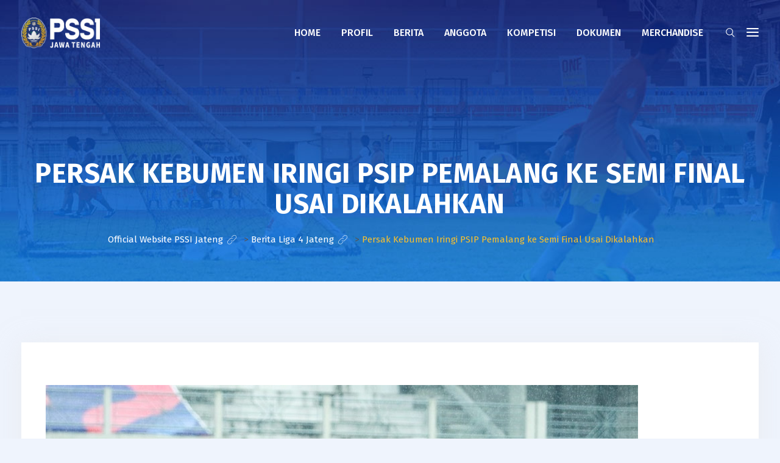

--- FILE ---
content_type: text/html; charset=UTF-8
request_url: https://pssijateng.com/psip-pemalang-dan-persak-kebumen-beriringan-ke-semi-final-usai-saling-mengalahkan/
body_size: 23238
content:
<!DOCTYPE html>
<html dir="ltr" lang="en-US" prefix="og: https://ogp.me/ns#">
<head>
<meta charset="UTF-8">
<meta name="viewport" content="width=device-width, initial-scale=1">
<link rel="profile" href="//gmpg.org/xfn/11">
<title>Persak Kebumen Iringi PSIP Pemalang ke Semi Final Usai Dikalahkan</title>

		<!-- All in One SEO 4.9.1.1 - aioseo.com -->
	<meta name="description" content="TEMANGGUNG, PSSIJateng.com – Persak Kebumen mengiringi PSIP Pemalang lolos ke semi final Kompetisi MS Glow for Men Liga 3 Jawa Tengah kendati kalah 3-2 dalam laga terakhir Grup F. PSIP Pemalang dan Persak Kebumen sebenarnya bertemu dalam partai hidup mati di Stadion Bhumi Phala, Temanggung, Senin, 29 November 2021. Di pertandingan ini, PSIP berhasil memetik" />
	<meta name="robots" content="max-image-preview:large" />
	<meta name="author" content="admin"/>
	<link rel="canonical" href="https://pssijateng.com/psip-pemalang-dan-persak-kebumen-beriringan-ke-semi-final-usai-saling-mengalahkan/" />
	<meta name="generator" content="All in One SEO (AIOSEO) 4.9.1.1" />
		<meta property="og:locale" content="en_US" />
		<meta property="og:site_name" content="Official Website PSSI Jateng - Asprov PSSI Jawa Tengah" />
		<meta property="og:type" content="article" />
		<meta property="og:title" content="Persak Kebumen Iringi PSIP Pemalang ke Semi Final Usai Dikalahkan" />
		<meta property="og:description" content="TEMANGGUNG, PSSIJateng.com – Persak Kebumen mengiringi PSIP Pemalang lolos ke semi final Kompetisi MS Glow for Men Liga 3 Jawa Tengah kendati kalah 3-2 dalam laga terakhir Grup F. PSIP Pemalang dan Persak Kebumen sebenarnya bertemu dalam partai hidup mati di Stadion Bhumi Phala, Temanggung, Senin, 29 November 2021. Di pertandingan ini, PSIP berhasil memetik" />
		<meta property="og:url" content="https://pssijateng.com/psip-pemalang-dan-persak-kebumen-beriringan-ke-semi-final-usai-saling-mengalahkan/" />
		<meta property="article:published_time" content="2021-11-29T16:08:24+00:00" />
		<meta property="article:modified_time" content="2021-11-29T16:08:24+00:00" />
		<meta name="twitter:card" content="summary_large_image" />
		<meta name="twitter:title" content="Persak Kebumen Iringi PSIP Pemalang ke Semi Final Usai Dikalahkan" />
		<meta name="twitter:description" content="TEMANGGUNG, PSSIJateng.com – Persak Kebumen mengiringi PSIP Pemalang lolos ke semi final Kompetisi MS Glow for Men Liga 3 Jawa Tengah kendati kalah 3-2 dalam laga terakhir Grup F. PSIP Pemalang dan Persak Kebumen sebenarnya bertemu dalam partai hidup mati di Stadion Bhumi Phala, Temanggung, Senin, 29 November 2021. Di pertandingan ini, PSIP berhasil memetik" />
		<script type="application/ld+json" class="aioseo-schema">
			{"@context":"https:\/\/schema.org","@graph":[{"@type":"BlogPosting","@id":"https:\/\/pssijateng.com\/psip-pemalang-dan-persak-kebumen-beriringan-ke-semi-final-usai-saling-mengalahkan\/#blogposting","name":"Persak Kebumen Iringi PSIP Pemalang ke Semi Final Usai Dikalahkan","headline":"Persak Kebumen Iringi PSIP Pemalang ke Semi Final Usai Dikalahkan","author":{"@id":"https:\/\/pssijateng.com\/author\/admin\/#author"},"publisher":{"@id":"https:\/\/pssijateng.com\/#organization"},"image":{"@type":"ImageObject","url":"https:\/\/pssijateng.com\/wp-content\/uploads\/2021\/11\/7925573e-6fd0-4cf1-a153-82042e7a8e04.jpg","@id":"https:\/\/pssijateng.com\/psip-pemalang-dan-persak-kebumen-beriringan-ke-semi-final-usai-saling-mengalahkan\/#articleImage"},"datePublished":"2021-11-29T16:08:24+07:00","dateModified":"2021-11-29T16:08:24+07:00","inLanguage":"en-US","mainEntityOfPage":{"@id":"https:\/\/pssijateng.com\/psip-pemalang-dan-persak-kebumen-beriringan-ke-semi-final-usai-saling-mengalahkan\/#webpage"},"isPartOf":{"@id":"https:\/\/pssijateng.com\/psip-pemalang-dan-persak-kebumen-beriringan-ke-semi-final-usai-saling-mengalahkan\/#webpage"},"articleSection":"Berita Liga 4 Jateng, Home, Uncategorized"},{"@type":"BreadcrumbList","@id":"https:\/\/pssijateng.com\/psip-pemalang-dan-persak-kebumen-beriringan-ke-semi-final-usai-saling-mengalahkan\/#breadcrumblist","itemListElement":[{"@type":"ListItem","@id":"https:\/\/pssijateng.com#listItem","position":1,"name":"Home","item":"https:\/\/pssijateng.com","nextItem":{"@type":"ListItem","@id":"https:\/\/pssijateng.com\/category\/uncategorized\/#listItem","name":"Uncategorized"}},{"@type":"ListItem","@id":"https:\/\/pssijateng.com\/category\/uncategorized\/#listItem","position":2,"name":"Uncategorized","item":"https:\/\/pssijateng.com\/category\/uncategorized\/","nextItem":{"@type":"ListItem","@id":"https:\/\/pssijateng.com\/psip-pemalang-dan-persak-kebumen-beriringan-ke-semi-final-usai-saling-mengalahkan\/#listItem","name":"Persak Kebumen Iringi PSIP Pemalang ke Semi Final Usai Dikalahkan"},"previousItem":{"@type":"ListItem","@id":"https:\/\/pssijateng.com#listItem","name":"Home"}},{"@type":"ListItem","@id":"https:\/\/pssijateng.com\/psip-pemalang-dan-persak-kebumen-beriringan-ke-semi-final-usai-saling-mengalahkan\/#listItem","position":3,"name":"Persak Kebumen Iringi PSIP Pemalang ke Semi Final Usai Dikalahkan","previousItem":{"@type":"ListItem","@id":"https:\/\/pssijateng.com\/category\/uncategorized\/#listItem","name":"Uncategorized"}}]},{"@type":"Organization","@id":"https:\/\/pssijateng.com\/#organization","name":"Official Website PSSI Jateng","description":"Asprov PSSI Jawa Tengah","url":"https:\/\/pssijateng.com\/"},{"@type":"Person","@id":"https:\/\/pssijateng.com\/author\/admin\/#author","url":"https:\/\/pssijateng.com\/author\/admin\/","name":"admin","image":{"@type":"ImageObject","@id":"https:\/\/pssijateng.com\/psip-pemalang-dan-persak-kebumen-beriringan-ke-semi-final-usai-saling-mengalahkan\/#authorImage","url":"https:\/\/secure.gravatar.com\/avatar\/bb04f93b1242abc79d2666ecabf19c4f722ab833e5d60f72357833ae442f214e?s=96&d=mm&r=g","width":96,"height":96,"caption":"admin"}},{"@type":"WebPage","@id":"https:\/\/pssijateng.com\/psip-pemalang-dan-persak-kebumen-beriringan-ke-semi-final-usai-saling-mengalahkan\/#webpage","url":"https:\/\/pssijateng.com\/psip-pemalang-dan-persak-kebumen-beriringan-ke-semi-final-usai-saling-mengalahkan\/","name":"Persak Kebumen Iringi PSIP Pemalang ke Semi Final Usai Dikalahkan","description":"TEMANGGUNG, PSSIJateng.com \u2013 Persak Kebumen mengiringi PSIP Pemalang lolos ke semi final Kompetisi MS Glow for Men Liga 3 Jawa Tengah kendati kalah 3-2 dalam laga terakhir Grup F. PSIP Pemalang dan Persak Kebumen sebenarnya bertemu dalam partai hidup mati di Stadion Bhumi Phala, Temanggung, Senin, 29 November 2021. Di pertandingan ini, PSIP berhasil memetik","inLanguage":"en-US","isPartOf":{"@id":"https:\/\/pssijateng.com\/#website"},"breadcrumb":{"@id":"https:\/\/pssijateng.com\/psip-pemalang-dan-persak-kebumen-beriringan-ke-semi-final-usai-saling-mengalahkan\/#breadcrumblist"},"author":{"@id":"https:\/\/pssijateng.com\/author\/admin\/#author"},"creator":{"@id":"https:\/\/pssijateng.com\/author\/admin\/#author"},"datePublished":"2021-11-29T16:08:24+07:00","dateModified":"2021-11-29T16:08:24+07:00"},{"@type":"WebSite","@id":"https:\/\/pssijateng.com\/#website","url":"https:\/\/pssijateng.com\/","name":"Official Website PSSI Jateng","description":"Asprov PSSI Jawa Tengah","inLanguage":"en-US","publisher":{"@id":"https:\/\/pssijateng.com\/#organization"}}]}
		</script>
		<!-- All in One SEO -->

<link rel='dns-prefetch' href='//www.googletagmanager.com' />
<link rel='dns-prefetch' href='//fonts.googleapis.com' />
<link rel='preconnect' href='https://fonts.gstatic.com' crossorigin />
<link rel="alternate" type="application/rss+xml" title="Official Website PSSI Jateng &raquo; Feed" href="https://pssijateng.com/feed/" />
<link rel="alternate" type="application/rss+xml" title="Official Website PSSI Jateng &raquo; Comments Feed" href="https://pssijateng.com/comments/feed/" />
<link rel="alternate" type="application/rss+xml" title="Official Website PSSI Jateng &raquo; Persak Kebumen Iringi PSIP Pemalang ke Semi Final Usai Dikalahkan Comments Feed" href="https://pssijateng.com/psip-pemalang-dan-persak-kebumen-beriringan-ke-semi-final-usai-saling-mengalahkan/feed/" />
<link rel="alternate" title="oEmbed (JSON)" type="application/json+oembed" href="https://pssijateng.com/wp-json/oembed/1.0/embed?url=https%3A%2F%2Fpssijateng.com%2Fpsip-pemalang-dan-persak-kebumen-beriringan-ke-semi-final-usai-saling-mengalahkan%2F" />
<link rel="alternate" title="oEmbed (XML)" type="text/xml+oembed" href="https://pssijateng.com/wp-json/oembed/1.0/embed?url=https%3A%2F%2Fpssijateng.com%2Fpsip-pemalang-dan-persak-kebumen-beriringan-ke-semi-final-usai-saling-mengalahkan%2F&#038;format=xml" />
<style id='wp-img-auto-sizes-contain-inline-css' type='text/css'>
img:is([sizes=auto i],[sizes^="auto," i]){contain-intrinsic-size:3000px 1500px}
/*# sourceURL=wp-img-auto-sizes-contain-inline-css */
</style>
<style id='wp-emoji-styles-inline-css' type='text/css'>

	img.wp-smiley, img.emoji {
		display: inline !important;
		border: none !important;
		box-shadow: none !important;
		height: 1em !important;
		width: 1em !important;
		margin: 0 0.07em !important;
		vertical-align: -0.1em !important;
		background: none !important;
		padding: 0 !important;
	}
/*# sourceURL=wp-emoji-styles-inline-css */
</style>
<style id='wp-block-library-inline-css' type='text/css'>
:root{--wp-block-synced-color:#7a00df;--wp-block-synced-color--rgb:122,0,223;--wp-bound-block-color:var(--wp-block-synced-color);--wp-editor-canvas-background:#ddd;--wp-admin-theme-color:#007cba;--wp-admin-theme-color--rgb:0,124,186;--wp-admin-theme-color-darker-10:#006ba1;--wp-admin-theme-color-darker-10--rgb:0,107,160.5;--wp-admin-theme-color-darker-20:#005a87;--wp-admin-theme-color-darker-20--rgb:0,90,135;--wp-admin-border-width-focus:2px}@media (min-resolution:192dpi){:root{--wp-admin-border-width-focus:1.5px}}.wp-element-button{cursor:pointer}:root .has-very-light-gray-background-color{background-color:#eee}:root .has-very-dark-gray-background-color{background-color:#313131}:root .has-very-light-gray-color{color:#eee}:root .has-very-dark-gray-color{color:#313131}:root .has-vivid-green-cyan-to-vivid-cyan-blue-gradient-background{background:linear-gradient(135deg,#00d084,#0693e3)}:root .has-purple-crush-gradient-background{background:linear-gradient(135deg,#34e2e4,#4721fb 50%,#ab1dfe)}:root .has-hazy-dawn-gradient-background{background:linear-gradient(135deg,#faaca8,#dad0ec)}:root .has-subdued-olive-gradient-background{background:linear-gradient(135deg,#fafae1,#67a671)}:root .has-atomic-cream-gradient-background{background:linear-gradient(135deg,#fdd79a,#004a59)}:root .has-nightshade-gradient-background{background:linear-gradient(135deg,#330968,#31cdcf)}:root .has-midnight-gradient-background{background:linear-gradient(135deg,#020381,#2874fc)}:root{--wp--preset--font-size--normal:16px;--wp--preset--font-size--huge:42px}.has-regular-font-size{font-size:1em}.has-larger-font-size{font-size:2.625em}.has-normal-font-size{font-size:var(--wp--preset--font-size--normal)}.has-huge-font-size{font-size:var(--wp--preset--font-size--huge)}.has-text-align-center{text-align:center}.has-text-align-left{text-align:left}.has-text-align-right{text-align:right}.has-fit-text{white-space:nowrap!important}#end-resizable-editor-section{display:none}.aligncenter{clear:both}.items-justified-left{justify-content:flex-start}.items-justified-center{justify-content:center}.items-justified-right{justify-content:flex-end}.items-justified-space-between{justify-content:space-between}.screen-reader-text{border:0;clip-path:inset(50%);height:1px;margin:-1px;overflow:hidden;padding:0;position:absolute;width:1px;word-wrap:normal!important}.screen-reader-text:focus{background-color:#ddd;clip-path:none;color:#444;display:block;font-size:1em;height:auto;left:5px;line-height:normal;padding:15px 23px 14px;text-decoration:none;top:5px;width:auto;z-index:100000}html :where(.has-border-color){border-style:solid}html :where([style*=border-top-color]){border-top-style:solid}html :where([style*=border-right-color]){border-right-style:solid}html :where([style*=border-bottom-color]){border-bottom-style:solid}html :where([style*=border-left-color]){border-left-style:solid}html :where([style*=border-width]){border-style:solid}html :where([style*=border-top-width]){border-top-style:solid}html :where([style*=border-right-width]){border-right-style:solid}html :where([style*=border-bottom-width]){border-bottom-style:solid}html :where([style*=border-left-width]){border-left-style:solid}html :where(img[class*=wp-image-]){height:auto;max-width:100%}:where(figure){margin:0 0 1em}html :where(.is-position-sticky){--wp-admin--admin-bar--position-offset:var(--wp-admin--admin-bar--height,0px)}@media screen and (max-width:600px){html :where(.is-position-sticky){--wp-admin--admin-bar--position-offset:0px}}

/*# sourceURL=wp-block-library-inline-css */
</style><style id='wp-block-spacer-inline-css' type='text/css'>
.wp-block-spacer{clear:both}
/*# sourceURL=https://pssijateng.com/wp-includes/blocks/spacer/style.min.css */
</style>
<style id='global-styles-inline-css' type='text/css'>
:root{--wp--preset--aspect-ratio--square: 1;--wp--preset--aspect-ratio--4-3: 4/3;--wp--preset--aspect-ratio--3-4: 3/4;--wp--preset--aspect-ratio--3-2: 3/2;--wp--preset--aspect-ratio--2-3: 2/3;--wp--preset--aspect-ratio--16-9: 16/9;--wp--preset--aspect-ratio--9-16: 9/16;--wp--preset--color--black: #000000;--wp--preset--color--cyan-bluish-gray: #abb8c3;--wp--preset--color--white: #ffffff;--wp--preset--color--pale-pink: #f78da7;--wp--preset--color--vivid-red: #cf2e2e;--wp--preset--color--luminous-vivid-orange: #ff6900;--wp--preset--color--luminous-vivid-amber: #fcb900;--wp--preset--color--light-green-cyan: #7bdcb5;--wp--preset--color--vivid-green-cyan: #00d084;--wp--preset--color--pale-cyan-blue: #8ed1fc;--wp--preset--color--vivid-cyan-blue: #0693e3;--wp--preset--color--vivid-purple: #9b51e0;--wp--preset--gradient--vivid-cyan-blue-to-vivid-purple: linear-gradient(135deg,rgb(6,147,227) 0%,rgb(155,81,224) 100%);--wp--preset--gradient--light-green-cyan-to-vivid-green-cyan: linear-gradient(135deg,rgb(122,220,180) 0%,rgb(0,208,130) 100%);--wp--preset--gradient--luminous-vivid-amber-to-luminous-vivid-orange: linear-gradient(135deg,rgb(252,185,0) 0%,rgb(255,105,0) 100%);--wp--preset--gradient--luminous-vivid-orange-to-vivid-red: linear-gradient(135deg,rgb(255,105,0) 0%,rgb(207,46,46) 100%);--wp--preset--gradient--very-light-gray-to-cyan-bluish-gray: linear-gradient(135deg,rgb(238,238,238) 0%,rgb(169,184,195) 100%);--wp--preset--gradient--cool-to-warm-spectrum: linear-gradient(135deg,rgb(74,234,220) 0%,rgb(151,120,209) 20%,rgb(207,42,186) 40%,rgb(238,44,130) 60%,rgb(251,105,98) 80%,rgb(254,248,76) 100%);--wp--preset--gradient--blush-light-purple: linear-gradient(135deg,rgb(255,206,236) 0%,rgb(152,150,240) 100%);--wp--preset--gradient--blush-bordeaux: linear-gradient(135deg,rgb(254,205,165) 0%,rgb(254,45,45) 50%,rgb(107,0,62) 100%);--wp--preset--gradient--luminous-dusk: linear-gradient(135deg,rgb(255,203,112) 0%,rgb(199,81,192) 50%,rgb(65,88,208) 100%);--wp--preset--gradient--pale-ocean: linear-gradient(135deg,rgb(255,245,203) 0%,rgb(182,227,212) 50%,rgb(51,167,181) 100%);--wp--preset--gradient--electric-grass: linear-gradient(135deg,rgb(202,248,128) 0%,rgb(113,206,126) 100%);--wp--preset--gradient--midnight: linear-gradient(135deg,rgb(2,3,129) 0%,rgb(40,116,252) 100%);--wp--preset--font-size--small: 13px;--wp--preset--font-size--medium: 20px;--wp--preset--font-size--large: 36px;--wp--preset--font-size--x-large: 42px;--wp--preset--spacing--20: 0.44rem;--wp--preset--spacing--30: 0.67rem;--wp--preset--spacing--40: 1rem;--wp--preset--spacing--50: 1.5rem;--wp--preset--spacing--60: 2.25rem;--wp--preset--spacing--70: 3.38rem;--wp--preset--spacing--80: 5.06rem;--wp--preset--shadow--natural: 6px 6px 9px rgba(0, 0, 0, 0.2);--wp--preset--shadow--deep: 12px 12px 50px rgba(0, 0, 0, 0.4);--wp--preset--shadow--sharp: 6px 6px 0px rgba(0, 0, 0, 0.2);--wp--preset--shadow--outlined: 6px 6px 0px -3px rgb(255, 255, 255), 6px 6px rgb(0, 0, 0);--wp--preset--shadow--crisp: 6px 6px 0px rgb(0, 0, 0);}:where(.is-layout-flex){gap: 0.5em;}:where(.is-layout-grid){gap: 0.5em;}body .is-layout-flex{display: flex;}.is-layout-flex{flex-wrap: wrap;align-items: center;}.is-layout-flex > :is(*, div){margin: 0;}body .is-layout-grid{display: grid;}.is-layout-grid > :is(*, div){margin: 0;}:where(.wp-block-columns.is-layout-flex){gap: 2em;}:where(.wp-block-columns.is-layout-grid){gap: 2em;}:where(.wp-block-post-template.is-layout-flex){gap: 1.25em;}:where(.wp-block-post-template.is-layout-grid){gap: 1.25em;}.has-black-color{color: var(--wp--preset--color--black) !important;}.has-cyan-bluish-gray-color{color: var(--wp--preset--color--cyan-bluish-gray) !important;}.has-white-color{color: var(--wp--preset--color--white) !important;}.has-pale-pink-color{color: var(--wp--preset--color--pale-pink) !important;}.has-vivid-red-color{color: var(--wp--preset--color--vivid-red) !important;}.has-luminous-vivid-orange-color{color: var(--wp--preset--color--luminous-vivid-orange) !important;}.has-luminous-vivid-amber-color{color: var(--wp--preset--color--luminous-vivid-amber) !important;}.has-light-green-cyan-color{color: var(--wp--preset--color--light-green-cyan) !important;}.has-vivid-green-cyan-color{color: var(--wp--preset--color--vivid-green-cyan) !important;}.has-pale-cyan-blue-color{color: var(--wp--preset--color--pale-cyan-blue) !important;}.has-vivid-cyan-blue-color{color: var(--wp--preset--color--vivid-cyan-blue) !important;}.has-vivid-purple-color{color: var(--wp--preset--color--vivid-purple) !important;}.has-black-background-color{background-color: var(--wp--preset--color--black) !important;}.has-cyan-bluish-gray-background-color{background-color: var(--wp--preset--color--cyan-bluish-gray) !important;}.has-white-background-color{background-color: var(--wp--preset--color--white) !important;}.has-pale-pink-background-color{background-color: var(--wp--preset--color--pale-pink) !important;}.has-vivid-red-background-color{background-color: var(--wp--preset--color--vivid-red) !important;}.has-luminous-vivid-orange-background-color{background-color: var(--wp--preset--color--luminous-vivid-orange) !important;}.has-luminous-vivid-amber-background-color{background-color: var(--wp--preset--color--luminous-vivid-amber) !important;}.has-light-green-cyan-background-color{background-color: var(--wp--preset--color--light-green-cyan) !important;}.has-vivid-green-cyan-background-color{background-color: var(--wp--preset--color--vivid-green-cyan) !important;}.has-pale-cyan-blue-background-color{background-color: var(--wp--preset--color--pale-cyan-blue) !important;}.has-vivid-cyan-blue-background-color{background-color: var(--wp--preset--color--vivid-cyan-blue) !important;}.has-vivid-purple-background-color{background-color: var(--wp--preset--color--vivid-purple) !important;}.has-black-border-color{border-color: var(--wp--preset--color--black) !important;}.has-cyan-bluish-gray-border-color{border-color: var(--wp--preset--color--cyan-bluish-gray) !important;}.has-white-border-color{border-color: var(--wp--preset--color--white) !important;}.has-pale-pink-border-color{border-color: var(--wp--preset--color--pale-pink) !important;}.has-vivid-red-border-color{border-color: var(--wp--preset--color--vivid-red) !important;}.has-luminous-vivid-orange-border-color{border-color: var(--wp--preset--color--luminous-vivid-orange) !important;}.has-luminous-vivid-amber-border-color{border-color: var(--wp--preset--color--luminous-vivid-amber) !important;}.has-light-green-cyan-border-color{border-color: var(--wp--preset--color--light-green-cyan) !important;}.has-vivid-green-cyan-border-color{border-color: var(--wp--preset--color--vivid-green-cyan) !important;}.has-pale-cyan-blue-border-color{border-color: var(--wp--preset--color--pale-cyan-blue) !important;}.has-vivid-cyan-blue-border-color{border-color: var(--wp--preset--color--vivid-cyan-blue) !important;}.has-vivid-purple-border-color{border-color: var(--wp--preset--color--vivid-purple) !important;}.has-vivid-cyan-blue-to-vivid-purple-gradient-background{background: var(--wp--preset--gradient--vivid-cyan-blue-to-vivid-purple) !important;}.has-light-green-cyan-to-vivid-green-cyan-gradient-background{background: var(--wp--preset--gradient--light-green-cyan-to-vivid-green-cyan) !important;}.has-luminous-vivid-amber-to-luminous-vivid-orange-gradient-background{background: var(--wp--preset--gradient--luminous-vivid-amber-to-luminous-vivid-orange) !important;}.has-luminous-vivid-orange-to-vivid-red-gradient-background{background: var(--wp--preset--gradient--luminous-vivid-orange-to-vivid-red) !important;}.has-very-light-gray-to-cyan-bluish-gray-gradient-background{background: var(--wp--preset--gradient--very-light-gray-to-cyan-bluish-gray) !important;}.has-cool-to-warm-spectrum-gradient-background{background: var(--wp--preset--gradient--cool-to-warm-spectrum) !important;}.has-blush-light-purple-gradient-background{background: var(--wp--preset--gradient--blush-light-purple) !important;}.has-blush-bordeaux-gradient-background{background: var(--wp--preset--gradient--blush-bordeaux) !important;}.has-luminous-dusk-gradient-background{background: var(--wp--preset--gradient--luminous-dusk) !important;}.has-pale-ocean-gradient-background{background: var(--wp--preset--gradient--pale-ocean) !important;}.has-electric-grass-gradient-background{background: var(--wp--preset--gradient--electric-grass) !important;}.has-midnight-gradient-background{background: var(--wp--preset--gradient--midnight) !important;}.has-small-font-size{font-size: var(--wp--preset--font-size--small) !important;}.has-medium-font-size{font-size: var(--wp--preset--font-size--medium) !important;}.has-large-font-size{font-size: var(--wp--preset--font-size--large) !important;}.has-x-large-font-size{font-size: var(--wp--preset--font-size--x-large) !important;}
/*# sourceURL=global-styles-inline-css */
</style>

<style id='classic-theme-styles-inline-css' type='text/css'>
/*! This file is auto-generated */
.wp-block-button__link{color:#fff;background-color:#32373c;border-radius:9999px;box-shadow:none;text-decoration:none;padding:calc(.667em + 2px) calc(1.333em + 2px);font-size:1.125em}.wp-block-file__button{background:#32373c;color:#fff;text-decoration:none}
/*# sourceURL=/wp-includes/css/classic-themes.min.css */
</style>
<link rel='stylesheet' id='cl-fontawesome-css' href='https://pssijateng.com/wp-content/plugins/cl_testimonial/css/font-awesome.min.css?ver=6.9' type='text/css' media='all' />
<link rel='stylesheet' id='cl-owl-carousel-css' href='https://pssijateng.com/wp-content/plugins/cl_testimonial/css/owl.carousel.min.css?ver=6.9' type='text/css' media='all' />
<link rel='stylesheet' id='cl-style-testimonial-css' href='https://pssijateng.com/wp-content/plugins/cl_testimonial/css/style.css?ver=6.9' type='text/css' media='all' />
<link rel='stylesheet' id='boostrap-css' href='https://pssijateng.com/wp-content/themes/khelo/assets/css/bootstrap.min.css?ver=6.9' type='text/css' media='all' />
<link rel='stylesheet' id='font-awesome-css' href='https://pssijateng.com/wp-content/themes/khelo/assets/css/font-awesome.min.css?ver=6.9' type='text/css' media='all' />
<link rel='stylesheet' id='icofont-css' href='https://pssijateng.com/wp-content/themes/khelo/assets/css/icofont.css?ver=6.9' type='text/css' media='all' />
<link rel='stylesheet' id='flaticon-css' href='https://pssijateng.com/wp-content/themes/khelo/assets/css/flaticon.css?ver=6.9' type='text/css' media='all' />
<link rel='stylesheet' id='animate-css' href='https://pssijateng.com/wp-content/themes/khelo/assets/css/animate.css?ver=6.9' type='text/css' media='all' />
<link rel='stylesheet' id='lineicons-css' href='https://pssijateng.com/wp-content/themes/khelo/assets/css/lineicons.css?ver=6.9' type='text/css' media='all' />
<link rel='stylesheet' id='owl-carousel-css' href='https://pssijateng.com/wp-content/themes/khelo/assets/css/owl.carousel.css?ver=6.9' type='text/css' media='all' />
<link rel='stylesheet' id='slick-css' href='https://pssijateng.com/wp-content/themes/khelo/assets/css/slick.css?ver=6.9' type='text/css' media='all' />
<link rel='stylesheet' id='swiper-css' href='https://pssijateng.com/wp-content/themes/khelo/assets/css/swiper.min.css?ver=6.9' type='text/css' media='all' />
<link rel='stylesheet' id='magnific-popup-css' href='https://pssijateng.com/wp-content/themes/khelo/assets/css/magnific-popup.css?ver=6.9' type='text/css' media='all' />
<link rel='stylesheet' id='khelo-style-default-css' href='https://pssijateng.com/wp-content/themes/khelo/assets/css/default.css?ver=6.9' type='text/css' media='all' />
<link rel='stylesheet' id='khelo-style-responsive-css' href='https://pssijateng.com/wp-content/themes/khelo/assets/css/responsive.css?ver=6.9' type='text/css' media='all' />
<link rel='stylesheet' id='khelo-style-css' href='https://pssijateng.com/wp-content/themes/khelo-child/style.css?ver=6.9' type='text/css' media='all' />
<link rel='stylesheet' id='studio-fonts-css' href='//fonts.googleapis.com/css?family=Fira+Sans%3A400%2C400i%2C500%2C600%2C700%26amp%3Bsubset%3Dlatin-ext&#038;ver=1.0.0' type='text/css' media='all' />
<link rel='stylesheet' id='childstyle-css' href='https://pssijateng.com/wp-content/themes/khelo/style.css?ver=6.9' type='text/css' media='all' />
<link rel="preload" as="style" href="https://fonts.googleapis.com/css?family=Fira%20Sans:100,200,300,400,500,600,700,800,900,100italic,200italic,300italic,400italic,500italic,600italic,700italic,800italic,900italic&#038;display=swap&#038;ver=1736241767" /><link rel="stylesheet" href="https://fonts.googleapis.com/css?family=Fira%20Sans:100,200,300,400,500,600,700,800,900,100italic,200italic,300italic,400italic,500italic,600italic,700italic,800italic,900italic&#038;display=swap&#038;ver=1736241767" media="print" onload="this.media='all'"><noscript><link rel="stylesheet" href="https://fonts.googleapis.com/css?family=Fira%20Sans:100,200,300,400,500,600,700,800,900,100italic,200italic,300italic,400italic,500italic,600italic,700italic,800italic,900italic&#038;display=swap&#038;ver=1736241767" /></noscript><script type="text/javascript" src="https://pssijateng.com/wp-includes/js/jquery/jquery.min.js?ver=3.7.1" id="jquery-core-js"></script>
<script type="text/javascript" src="https://pssijateng.com/wp-includes/js/jquery/jquery-migrate.min.js?ver=3.4.1" id="jquery-migrate-js"></script>

<!-- Google tag (gtag.js) snippet added by Site Kit -->
<!-- Google Analytics snippet added by Site Kit -->
<script type="text/javascript" src="https://www.googletagmanager.com/gtag/js?id=GT-5TCCWQDC" id="google_gtagjs-js" async></script>
<script type="text/javascript" id="google_gtagjs-js-after">
/* <![CDATA[ */
window.dataLayer = window.dataLayer || [];function gtag(){dataLayer.push(arguments);}
gtag("set","linker",{"domains":["pssijateng.com"]});
gtag("js", new Date());
gtag("set", "developer_id.dZTNiMT", true);
gtag("config", "GT-5TCCWQDC");
 window._googlesitekit = window._googlesitekit || {}; window._googlesitekit.throttledEvents = []; window._googlesitekit.gtagEvent = (name, data) => { var key = JSON.stringify( { name, data } ); if ( !! window._googlesitekit.throttledEvents[ key ] ) { return; } window._googlesitekit.throttledEvents[ key ] = true; setTimeout( () => { delete window._googlesitekit.throttledEvents[ key ]; }, 5 ); gtag( "event", name, { ...data, event_source: "site-kit" } ); }; 
//# sourceURL=google_gtagjs-js-after
/* ]]> */
</script>
<script></script><link rel="https://api.w.org/" href="https://pssijateng.com/wp-json/" /><link rel="alternate" title="JSON" type="application/json" href="https://pssijateng.com/wp-json/wp/v2/posts/6306" /><link rel="EditURI" type="application/rsd+xml" title="RSD" href="https://pssijateng.com/xmlrpc.php?rsd" />
<meta name="generator" content="WordPress 6.9" />
<link rel='shortlink' href='https://pssijateng.com/?p=6306' />
<meta name="generator" content="Redux 4.5.9" /><meta name="generator" content="Site Kit by Google 1.167.0" /><link rel="pingback" href="https://pssijateng.com/xmlrpc.php">    <link rel="shortcut icon" type="image/x-icon" href="https://pssijateng.com/wp-content/uploads/2019/04/1595479923118-e1711958971769.png"> 
  <script async src="https://pagead2.googlesyndication.com/pagead/js/adsbygoogle.js?client=ca-pub-1667344301436455" crossorigin="anonymous"></script><style type="text/css">.recentcomments a{display:inline !important;padding:0 !important;margin:0 !important;}</style><meta name="generator" content="Powered by WPBakery Page Builder - drag and drop page builder for WordPress."/>
<meta name="generator" content="Powered by Slider Revolution 6.6.20 - responsive, Mobile-Friendly Slider Plugin for WordPress with comfortable drag and drop interface." />
<script>function setREVStartSize(e){
			//window.requestAnimationFrame(function() {
				window.RSIW = window.RSIW===undefined ? window.innerWidth : window.RSIW;
				window.RSIH = window.RSIH===undefined ? window.innerHeight : window.RSIH;
				try {
					var pw = document.getElementById(e.c).parentNode.offsetWidth,
						newh;
					pw = pw===0 || isNaN(pw) || (e.l=="fullwidth" || e.layout=="fullwidth") ? window.RSIW : pw;
					e.tabw = e.tabw===undefined ? 0 : parseInt(e.tabw);
					e.thumbw = e.thumbw===undefined ? 0 : parseInt(e.thumbw);
					e.tabh = e.tabh===undefined ? 0 : parseInt(e.tabh);
					e.thumbh = e.thumbh===undefined ? 0 : parseInt(e.thumbh);
					e.tabhide = e.tabhide===undefined ? 0 : parseInt(e.tabhide);
					e.thumbhide = e.thumbhide===undefined ? 0 : parseInt(e.thumbhide);
					e.mh = e.mh===undefined || e.mh=="" || e.mh==="auto" ? 0 : parseInt(e.mh,0);
					if(e.layout==="fullscreen" || e.l==="fullscreen")
						newh = Math.max(e.mh,window.RSIH);
					else{
						e.gw = Array.isArray(e.gw) ? e.gw : [e.gw];
						for (var i in e.rl) if (e.gw[i]===undefined || e.gw[i]===0) e.gw[i] = e.gw[i-1];
						e.gh = e.el===undefined || e.el==="" || (Array.isArray(e.el) && e.el.length==0)? e.gh : e.el;
						e.gh = Array.isArray(e.gh) ? e.gh : [e.gh];
						for (var i in e.rl) if (e.gh[i]===undefined || e.gh[i]===0) e.gh[i] = e.gh[i-1];
											
						var nl = new Array(e.rl.length),
							ix = 0,
							sl;
						e.tabw = e.tabhide>=pw ? 0 : e.tabw;
						e.thumbw = e.thumbhide>=pw ? 0 : e.thumbw;
						e.tabh = e.tabhide>=pw ? 0 : e.tabh;
						e.thumbh = e.thumbhide>=pw ? 0 : e.thumbh;
						for (var i in e.rl) nl[i] = e.rl[i]<window.RSIW ? 0 : e.rl[i];
						sl = nl[0];
						for (var i in nl) if (sl>nl[i] && nl[i]>0) { sl = nl[i]; ix=i;}
						var m = pw>(e.gw[ix]+e.tabw+e.thumbw) ? 1 : (pw-(e.tabw+e.thumbw)) / (e.gw[ix]);
						newh =  (e.gh[ix] * m) + (e.tabh + e.thumbh);
					}
					var el = document.getElementById(e.c);
					if (el!==null && el) el.style.height = newh+"px";
					el = document.getElementById(e.c+"_wrapper");
					if (el!==null && el) {
						el.style.height = newh+"px";
						el.style.display = "block";
					}
				} catch(e){
					console.log("Failure at Presize of Slider:" + e)
				}
			//});
		  };</script>

<!-- Typography -->


<style>

	.rs-latest-news .latest-news-grid .featured-news-grid .news-info:after,
	.rs-latest-news .news-list-item .news-info-list:after{
		background-image: linear-gradient(to top, rgba(33, 71, 144, 0.85) 30%, rgba(255, 255, 255, 0) 70%);
	    background-image: -webkit-linear-gradient(to top, rgba(33, 71, 144, 0.85) 30%, rgba(255, 255, 255, 0) 70%);
	    background-image: -moz-linear-gradient(to top, rgba(33, 71, 144, 0.85) 30%, rgba(255, 255, 255, 0) 70%);
	    background-image: -ms-linear-gradient(to top, rgba(33, 71, 144, 0.85) 30%, rgba(255, 255, 255, 0) 70%);
	    background-image: -o-linear-gradient(to top, rgba(33, 71, 144, 0.85) 30%, rgba(255, 255, 255, 0) 70%);
	}


			.footer-bottom{
				background:#20458a !important;
		}
		
	body{
		background:#FFFFFF !important;
		color:#555555 !important;
		font-family: Fira Sans !important;    
	    font-size: 15px !important;	
	}
	.services-style-5 .services-item{
		box-shadow: 0 0 0 20px rgba(251, 192, 45, 0.4), inset 0 0 3px rgba(255, 255, 255, 0.2);
	}		
	h1{
		color:#101010 !important;
		font-family:Fira Sans!important;
		font-size:45px!important;
				font-weight:700!important;
				
					line-height:45px!important;
				
	}
	h2{
		color:#101010; 
		font-family:Fira Sans!important;
		font-size:30px;
				font-weight:700!important;
				
					line-height:36px			}
	h3{
		color:#101010 ;
		font-family:Fira Sans!important;
		font-size:22px;
				font-weight:600!important;
				
					line-height:28px!important;
			}
	h4{
		color:#101010;
		font-family:Fira Sans!important;
		font-size:18px;
				font-weight:600!important;
				
					line-height:26px!important;
				
	}
	h5{
		color:#111111;
		font-family:Fira Sans!important;
		font-size:16px;
				font-weight:600!important;
				
					line-height:22px!important;
			}
	h6{
		color:#111111 ;
		font-family:Fira Sans!important;
		font-size:15px;
				font-weight:600!important;
				
					line-height:20px!important;
			}


	.menu-area .navbar ul li > a{
		font-weight:500;
		font-family:Fira Sans;
		font-size: 16px !important;	
	}

	#rs-header .toolbar-area .toolbar-contact ul.rs-contact-info li,
	#rs-header .toolbar-area .toolbar-contact ul.rs-contact-info li i,
	#rs-header .toolbar-area .toolbar-contact ul li, #rs-header .toolbar-area{
		color:#FFFFFF;
	}


	#rs-header .toolbar-area .toolbar-contact ul.rs-contact-info li a,
	#rs-header .toolbar-area .toolbar-contact ul li a,
	.menu-cart-area i,
	#rs-header .toolbar-area .toolbar-sl-share ul li a i{
		color:#FFFFFF;
	}

	#rs-header .toolbar-area .toolbar-contact ul.rs-contact-info li a:hover,
	#rs-header .toolbar-area .toolbar-contact ul li a:hover, 
	#rs-header .toolbar-area .toolbar-sl-share ul li a i:hover{
		color:#FBC02D;
	}
	#rs-header .toolbar-area,  .header-style4 .menu-sticky{
		background:#222934;
	}

	
	.mobile-menu-container div ul > li.current_page_parent > a,
	#rs-header.header-transparent .menu-area .navbar ul li.current-menu-ancestor a, 
	#rs-header.header-transparent .menu-area .navbar ul li.current_page_item a,
	.menu-area .navbar ul.menu > li.current_page_item > a,
	#rs-header.single-header.single-headers .menu-area .navbar ul > li.active a,
	#rs-header.header-style5 .header-inner .menu-area .navbar ul > li.current-menu-ancestor > a,
	#rs-header.header-style5 .header-inner.menu-sticky.sticky .menu-area .navbar ul > li.current-menu-ancestor > a,
	#rs-header.header-style-4 .menu-area .menu > li.current-menu-ancestor > a
	{
		color: #FBC02D !important;
	}

	
	.menu-area .navbar ul li:hover > a,	
	.mobile-menu-container div ul li a:hover,	
	#rs-header.header-style5 .menu-cart-area i:hover,
	#rs-header.header-style4 .menu-cart-area i:hover,
	#rs-header.header-style4 .menu-responsive .sidebarmenu-search .sticky_search:hover,
	#rs-header.header-style5 .menu-responsive .sidebarmenu-search .sticky_search:hover,
	#rs-header.header-style5 .header-inner .menu-area .navbar ul li:hover > a,
	#rs-header.header-style5 .header-inner.menu-sticky.sticky .menu-area .navbar ul li:hover > a,
	#rs-header.header-style-4 .menu-area .menu li:hover > a
	{
		color: #FBC02D;
	}
	
	#rs-header.header-style5 .nav-link-container .nav-menu-link:hover span,
	#rs-header.header-style4 .nav-link-container .nav-menu-link:hover span{
		background: #FBC02D !important;
	}

	.menu-area .navbar ul li a,
	#rs-header .menu-responsive .sidebarmenu-search .sticky_search,
	#rs-header.header-transparent .menu-area.dark .menu-cart-area i

	{
		color: #FFFFFF; 
	}

	#rs-header.header-transparent .menu-area.dark .navbar ul.menu > li.current_page_item > a::before, 
	#rs-header.header-transparent .menu-area.dark .navbar ul.menu > li.current_page_item > a::after, 
	#rs-header.header-transparent .menu-area.dark .navbar ul.menu > li > a::before,
	#rs-header.header-transparent .menu-area.dark .navbar ul.menu > li > a::after,
	#rs-header.header-transparent .menu-area.dark .navbar ul.menu > li > a,	
	#rs-header.header-transparent .menu-area.dark .menu-responsive .sidebarmenu-search .sticky_search .fa
	{
		color: #FFFFFF !important;
	}

	
	#rs-header.header-transparent .menu-area.dark ul.offcanvas-icon .nav-link-container .nav-menu-link span{
		background: #FFFFFF !important;
	}



			#rs-header.header-transparent .menu-area .navbar ul li a,
		#rs-header .menu-cart-area span.icon-num,
		#rs-header .menu-cart-area i,
		#rs-header.header-transparent .menu-responsive .sidebarmenu-search .sticky_search,
		#rs-header.header-transparent .menu-responsive .sidebarmenu-search .sticky_search .fa,
		#rs-header.header-transparent .menu-area.dark .navbar ul > li > a,
		#rs-header.header-style5 .header-inner .menu-area .navbar ul li a,
		#rs-header.header-transparent .menu-area .navbar ul li:hover > a,
		#rs-header.header-style5 .menu-responsive .sidebarmenu-search .sticky_search,
		#rs-header.header-style5 .menu-cart-area i{
			color:#FFFFFF 
	}
	

		





	
			.menu-area .navbar ul li ul.sub-menu li a,
		#rs-header .menu-area .navbar ul > li.mega > ul li ul li a{
			border-color:#E0B13A 
		}
	
		
			.cssload-loader .cssload-dot, .cssload-loader .cssload-dotb{
			background: #FFFFFF !important; 
		}
	
			.loading{
			background: #FFFFFF !important;  
		}
	
			#rs-header.header-transparent .menu-area.dark ul.offcanvas-icon .nav-link-container .nav-menu-link span{
			background:#FFFFFF 
		}
	

			#rs-header.header-transparent .menu-area .navbar ul > li > a:hover,
		#rs-header.header-transparent .menu-area .navbar ul li:hover > a,
		#rs-header.header-transparent .menu-area.dark .navbar ul > li:hover > a{
			color:#FBC02D 
		}
	
			#rs-header .menu-sticky.sticky .menu-area .navbar ul li a:hover{
			color:#FBC02D  !important;
		}
	
			#rs-header.header-transparent .menu-area .navbar ul > li.current_page_item > a,
		#rs-header.header-transparent .menu-area .navbar ul > li.current-menu-ancestor > a,
		#rs-header.header-style-4 .menu-area .menu > li.current_page_item > a{
			color:#FBC02D !important; 
		}
	
	#rs-header.header-transparent .menu-area .navbar ul.menu > li.current_page_item > a::before,	
	#rs-header.header-transparent .menu-sticky.sticky .menu-area .navbar ul.menu > li.current_page_item > a::before, 
	#rs-header.header-transparent .menu-sticky.sticky .menu-area .navbar ul.menu > li.current_page_item > a::after, 
	#rs-header.header-transparent .menu-sticky.sticky .menu-area .navbar ul.menu > li > a::after,
	#rs-header.header-transparent .menu-area .navbar ul.menu > li.current_page_item > a::after, 
	#rs-header.header-transparent .menu-area .navbar ul.menu > li > a::after{
		color:#FBC02D !important; 
	}
	#rs-header.header-transparent .menu-sticky.sticky .menu-area .navbar ul:not(.sub-menu) > li.current-menu-ancestor > a{
		color:#FBC02D !important;
	}

			
		#rs-header.header-transparent ul.offcanvas-icon .nav-link-container .nav-menu-link span,
		#rs-header.header-style5 .menu-responsive ul.offcanvas-icon .nav-link-container .nav-menu-link span{
			background:#FFFFFF 
		}
	
			.menu-area .navbar ul li .sub-menu li a,
		#rs-header.header-transparent .menu-area .navbar ul li .sub-menu li a,
		#rs-header .menu-area .navbar ul li.mega ul li a,
		#rs-header.header-transparent .menu-area .navbar ul li .sub-menu li.current-menu-ancestor > a,
		#rs-header.header-transparent .menu-area .navbar ul li.current-menu-ancestor li a{
			color:#101010 !important;
		}
	
			.menu-area .navbar ul li ul.sub-menu li.current_page_item > a,
		.menu-area .navbar ul li .sub-menu li a:hover,
		#rs-header .menu-area .navbar ul li.mega ul li a:hover,
		.menu-area .navbar ul li ul.sub-menu li:hover > a,
		#rs-header.header-style5 .header-inner .menu-area .navbar ul li .sub-menu li:hover > a,
		#rs-header.header-transparent .menu-area .navbar ul li .sub-menu li:hover > a,
		#rs-header.header-style-4 .menu-area .menu .sub-menu li:hover > a,
		#rs-header.header-style3 .menu-area .navbar ul li .sub-menu li:hover > a,
		#rs-header .menu-area .navbar ul li.mega ul li.current-menu-item a,
		.menu-sticky.sticky .menu-area .navbar ul li ul li a:hover,
		#rs-header.header-transparent .menu-area .navbar ul li .sub-menu li.current-menu-ancestor > a, 
		#rs-header.header-transparent .menu-area .navbar ul li .sub-menu li.current_page_item > a,
		#rs-header.header-transparent .menu-area .navbar ul li.current-menu-ancestor li a:hover{
			color:#214790 !important;
		}
	


			.menu-area .navbar ul li .sub-menu{
			background:#FBC02D;
		}
	

			#rs-header .toolbar-area .toolbar-contact ul li,
		#rs-header .toolbar-area .toolbar-sl-share ul li a i:before{
			font-size:14px;
		}
	
			.menu-area .navbar ul > li > a,
		#rs-header .menu-area .navbar ul > li.mega > ul > li > a{
			text-transform:uppercase;
		}
	
			.nav-link-container.mobile-menu-link .nav-menu-link span{			
			background: #FFFFFF;
		}
	
			.sidenav{	
			background: #FAFAFA !important;
		}
	
			.mobile-menu-container ul li a{	
			color: #101010;
		}
	
			.mobile-menu-container ul li a:hover{	
			color: #FBC02D;
		}
		.sidenav .nav-close-menu-li button,
		.sidenav .nav-close-menu-li button:after,
		.sidenav .nav-close-menu-li button:before{
			border-color: #FBC02D !important;
		}

		.sidenav .nav-close-menu-li button:after,
		.sidenav .nav-close-menu-li button:before{
			background-color: #FBC02D !important;
		}

		.sidenav .nav-close-menu-li button:hover:after, 
		.sidenav .nav-close-menu-li button:hover:before{
			background-color: #FBC02D !important;
		}

		.sidenav .nav-close-menu-li button:hover{
			border-color:#FBC02D !important;
		}
	
			.sidenav .menu-main-menu-container .menu li.current-menu-parent > a, 
		.sidenav .menu-main-menu-container .menu li.current-menu-item > a, 
		.sidenav .menu-main-menu-container .menu li.current-menu-parent > ul .current-menu-item > a,
		.sidenav .menu-main-menu-container .menu li.current-menu-ancestor > a{	
			color: #FBC02D !important;
		}
				.mobile-menu-container div ul li a{
			border-bottom-color: #F0F0F0 !important;
		}
	

	
	



	

			.footer-bottom .copyright p{
			color:#ffffff;
		}
	

			.rs-footer, .rs-footer h3, .rs-footer a, 
		.rs-footer .fa-ul li a, 
		.rs-footer .widget.widget_nav_menu ul li a,
		.rs-footer .widget ul li .fa{
			font-size:14px;
		}
	
			.rs-footer h3, .rs-footer .footer-top h3.footer-title{
			font-size:18px;
		}
	
			.rs-footer a{
			font-size:14px;
		}
		

			.rs-footer, .rs-footer h3, .rs-footer a, .rs-footer .fa-ul li a, .rs-footer .widget ul li .fa{
			color:#FFFFFF;
		}
	
			.rs-footer a:hover, .rs-footer .widget.widget_nav_menu ul li a:hover,
		.rs-footer .fa-ul li a:hover{
			color:#FFFFFF;
		}
	


			.rs-footer .footer-top .mc4wp-form-fields input[type="submit"]{
			background:#437FF9;
		}
	
			.rs-footer .footer-top .mc4wp-form-fields input[type="submit"]:hover{
			background:#2D6FF4;
		}
		
			.rs-footer .footer-top .mc4wp-form-fields input[type="email"],
		ul.footer_social li a{
			border-color:#FFFFFF;
		}
	
			.rs-footer .footer-top .mc4wp-form-fields input[type="submit"]
		{
			color:#111111;
		}
	

	.rs-heading .title-inner .sub-text,
	.team-grid-style1 .team-item .team-content1 h3.team-name a:hover, .team-slider-style1 .team-item .team-content1 h3.team-name a:hover,
	.rs-services-default .services-wrap .services-item .services-icon i,	
	.rs-blog .blog-item .blog-slidermeta span.category a:hover,
	.btm-cate li a:hover,	
	.ps-navigation ul a:hover span,
	.rs-blog .blog-item .blog-meta .categories a:hover,
	.bs-sidebar ul a:hover,
	.team-grid-style2 .team-item-wrap .team-img .normal-text .team-name a:hover,
	.rs-contact .contact-address .address-item .address-text a:hover,
	.rs-portfolio-style5 .portfolio-item .portfolio-content a,
	.rs-portfolio-style5 .portfolio-item .portfolio-content h4 a:hover,
	.rs-services1.services-left.border_style .services-wrap .services-item .services-icon i:hover,
	.rs-services1.services-right .services-wrap .services-item .services-icon i:hover,
	.rs-portfolio.style2 .portfolio-slider .portfolio-item:hover .portfolio-content h3.p-title a,
	.rs-portfolio.style2 .portfolio-slider .portfolio-item .portfolio-img .portfolio-content .categories a:hover,
	.portfolio-filter button:hover, .portfolio-filter button.active,
	.rs-galleys .galley-img .zoom-icon:hover,
	.sidenav .fa-ul li a:hover,
	#about-history-tabs ul.tabs-list_content li:before,
	#rs-header.header-style-3 .header-inner .logo-section .toolbar-contact-style4 ul li i,
	.rs-service-grid.rs-service-stylestyle4 .service-item-four .service-content h3,
	.rs-team-grid.team-style5 .team-item .normal-text a:hover,
	#sidebar-services .widget.widget_nav_menu ul li.current-menu-item a,
	#sidebar-services .widget.widget_nav_menu ul li a:hover,
	.single-teams .team-inner ul li i,
	.primaryColor,
	#rs-blog-tab-slider .item-thumb .owl-dot.active h5.overlay-feature-title, 
	#rs-blog-tab-slider .item-thumb .owl-dot:hover h5.overlay-feature-title,
	.club-details_data .squad-list-item .jersy,
	.club-details_data .squad-list-item .name a:hover,
	.club-details_data .champion-inner .award-wrap .champion-details .champion-no,
	.rs-team-grid.team-style5 .team-item .normal-text .squad-numbers{
		color:#FBC02D;
	}
	.rs-result-style-2 .sidebar-result .list-result span.total-goal,
	#rs-header.header-transparent .menu-area .navbar ul li .sub-menu li.current-menu-ancestor > a, 
	#rs-header.header-transparent .menu-area .navbar ul li .sub-menu li.current_page_item > a,
	.match-list .match-table tr td:nth-child(2n){
		color:#FBC02D;
	}

	#cl-testimonial .testimonial-slide7 .single-testimonial:after, #cl-testimonial .testimonial-slide7 .single-testimonial:before{
		border-right-color: #214790;
		border-right: 30px solid #214790;
	}
	#cl-testimonial .testimonial-slide7 .single-testimonial{
		border-left-color: #214790;
	}
	.team-grid-style2 .appointment-bottom-area .app_details a:hover, 
	.team-slider-style2 .appointment-bottom-area .app_details a:hover, 
	.team-grid-style2 .appointment-bottom-area .app_btn a:hover, 
	.team-slider-style2 .appointment-bottom-area .app_btn a:hover,
	.team-grid-style2 .team-item-wrap .team-img .team-img-sec .team-social a:hover i,
	.club-sidebar strong{
		color:#214790;
	}

	.ps-navigation ul a:hover span,
	.home-appointment > .vc_column-inner input[type="submit"], 
	.home-appointment > .vc_column-inner i,	
	ul.chevron-right-icon li:before,
	.rs-filter-posts .portfolio-filter button.active, 
	.rs-filter-posts .portfolio-filter button:hover, 
	.rs-filter-posts .portfolio-filters button.active, 
	.rs-filter-posts .portfolio-filters button:hover,
	.home3-upcome .umatch-matches div span.date2, 
	.home3-upcome .umatch-matches div span.vs,
	.woocommerce-message::before, .woocommerce-info::before{
		color:#FBC02D !important;
	}
	
	ul.footer_social li a:hover,	
	#cl-testimonial .testimonial-slide7 ul.slick-dots li.slick-active button,
	html input[type="button"]:hover, input[type="reset"]:hover,
	.rs-video-2 .popup-videos:before,
	.sidenav .widget-title:before,
	.rs-team-grid.team-style5 .team-item .team-content,
	.rs-team-grid.team-style4 .team-wrapper .team_desc::before,
	.rs-team .team-item .team-social .social-icon,	
	.team-grid-style1 .team-item .social-icons1 a:hover i,
	.loader__bar,
	.rs-blog-grid .blog-img a.float-cat,
	#sidebar-services .download-btn ul li,
	.transparent-btn:hover,
	.rs-filter-posts .portfolio-filter .default-title, 
	.rs-filter-posts .portfolio-filters .default-title,
	.rs-filter-posts .portfolio-filter .default-title::before, 
	.rs-filter-posts .portfolio-filters .default-title::before,
	rs-filter-posts .portfolio-filter .default-title::after, 
	.rs-filter-posts .portfolio-filters .default-title::after,
	#rs-header.header-style-4 .menu-area,
	.rs-heading.style6 .title-inner .title:after,
	.rs-countdown .sports-grid .event_counter6_grig2 .display-table .time_circles div:before,
	.rs-blog-grid.rs-blog .rsb-style4.style4 .blog-img .blog-dates a.float-cats,
	#rs-filter-post .grid-item .galley-img .inner-content .c-txt .category,
	.team-grid-style2 .team-item-wrap .team-img .normal-text, 
	.team-slider-style2 .team-item-wrap .team-img .normal-text,
	.rs-portfolio-style2 .portfolio-item .portfolio-img .read_more:hover,
	.rs-galleys .galley-img .p-title{
		background:#FBC02D !important;
	}

	.match-list.sidebar-style a,
	.rs-club-list.style2 .link a,
	.link-border a{
		border-color:#FBC02D !important;
	}
	.match-list.sidebar-style a:hover,
	.link-border a:hover{
		background:#FBC02D;
	}

	.match-list.sidebar-style a,
	.rs-club-list.style2 .link a,
	.link-border a{
		color:#FBC02D;
	}
	
	.heading_icon .title:before{
		border-left-color:#FBC02D !important;
	}

	.rs-services-style3 .bg-img a,
	.rs-services-style3 .bg-img a:hover{
		background:#214790;
		border-color: #214790;
	}
	.rs-service-grid .service-item .service-content .service-button .readon.rs_button:hover{
		border-color: #214790;;
		color: #214790;
	}


	.rs-service-grid .service-item .service-content .service-button .readon.rs_button:hover:before,
	.rs-heading.style6 .title-inner .sub-text,		
	.rs-heading.style7 .title-inner .sub-text{
		color: #214790;
	}

	.woocommerce div.product p.price ins, 
	.woocommerce div.product span.price ins,
	.woocommerce ul.products li.product .price ins,
	.woocommerce div.product p.price, .woocommerce div.product span.price, .woocommerce ul.products li.product .price,.pagination-area .nav-links a.prev.page-numbers:hover,
	.today-match-teams.style3 .owl-nav .owl-prev:hover i:before,
	.today-match-teams.style3 .owl-nav .owl-next:hover i:before{
	color: #FBC02D!important;
}



	.rs-video-2 .popup-videos,
	.rs-calculate-valu .fitness-chart h3,
	.rs-calculate-valu .fitness-chart ul li,
	.home-appointment > .vc_column-inner,
	.footer-top-section .footer-share ul li a,
	.owl-dots .owl-dot.active,
	.rs-blog-details .blog-item.style2 .meta-date, .rs-blog .blog-item.style2 .meta-date, .blog .blog-item.style2 .meta-date,
	#cl-testimonial.owl-carousel .owl-dots button.active,
	.blog .rs-blog .blog-item .blog-img .blog-img-content .meta-date,
	.bs-sidebar ul.footer_social li a,
	.rs-blog-details #reply-title:before,
	.rs-calculate-valu .input-form .form-btn input,
	.rs-services-style4:hover .services-icon i,
	.team-slider-style4 .team-item .team-item-wrap .team-img .team-content-style4 .subtitle, .team-slider-style4 .team-item .team-item-wrap .team-img .team-content-style4 .team-name,
	.team-slider-style4 .team-item .team-item-wrap .team-img .team-content-style4 .designation,
	.team-slider-style4 .team-item .team-item-wrap .team-img .team-content-style4 .team-social-4 a:hover i,
	.rs-breadcrumbs .breadcrumbs, .team-slider-style2 .team-item-wrap .team-details,
	.rs-blog-details .blog-item.style2 .category a, .rs-blog .blog-item.style2 .category a, .blog .blog-item.style2 .category a,
	.rs-blog-details .blog-item.style1 .category a, .rs-blog .blog-item.style1 .category a, .blog .blog-item.style1 .category a{
		background:#FBC02D;
	}

	.rs-calculate-valu .input-form input, .rs-calculate-valu .input-form select,
	.staff-section li.rs-staff-area .staff-item .service-img img,
	.team-slider-style2 .team-item-wrap .team-item{
		border-color:#FBC02D;
	}

	.rs-breadcrumbs .breadcrumbs::before, .rs-breadcrumbs .breadcrumbs-title:before{
		border-left-color:#FBC02D;
	}

	.rs-popular-classes .single-classes .classes-content .title-bar a:hover,
	.single-post .single-content-full .bs-info .meta .category-name a:hover,
	.bs-sidebar .recent-post-widget .post-desc a:hover,
	.team-slider-style4 .team-item .team-item-wrap .team-img .team-content-style4 .team-social-4 a i,
	#rs-contact .contact-address .address-item .address-text a:hover,
	.single-club .match-slider-styles .fixture-item .top-date-sec .match-time,
	.footer-top-section #footer-menu li a:hover,
	.blog .rs-blog .blog-item .blog-img .blog-img-content .meta .category-name a:hover{
		color:#FBC02D;
	}

	.owl-carousel .owl-nav [class*="owl-"]:hover,
	.team-grid-style3 .team-img .team-img-sec:before,
	.sidenav .offcanvas_social li a i,
	#sidebar-services .bs-search button:hover, 
	.team-slider-style3 .team-img .team-img-sec:before,
	.rs-blog-details .blog-item.style2 .category a:hover, 
	.rs-blog .blog-item.style2 .category a:hover, 
	.blog .blog-item.style2 .category a:hover,
	.icon-button a:hover,
	.rs-blog-details .blog-item.style1 .category a:hover, 
	.rs-blog .blog-item.style1 .category a:hover, 
	.blog .blog-item.style1 .category a:hover,
	.icon-button a:hover,
	.rs-team-grid.team-style5 .team-item .normal-text:after,
	.team-grid-style2 .team-item-wrap .team-details, .team-slider-style2 .team-item-wrap .team-details,
	.page-error
	{
		background: #214790;
	}

	.icon-button a,
	.team-grid-style1 .team-item .image-wrap .social-icons1, .team-slider-style1 .team-item .image-wrap .social-icons1,	
	.rs-heading.style8 .title-inner:after,
	.rs-heading.style8 .description:after,
	.rs-service-grid.rs-service-stylestyle4 .service-item-four:hover:before,
	#slider-form-area .form-area input[type="submit"],
	.services-style-5 .services-item:hover .services-title,
	#rs-skills .vc_progress_bar .vc_single_bar .vc_bar,
	#sidebar-services .rs-heading .title-inner h3:before,
	.woocommerce span.onsale,
	.course-image .course-cat a,
	#loading,
	.rs-popular-classes .single-classes .time-duration,
	.single-teams .ps-informations ul li.social-icon i:hover,
	#rs-contact .contact-address .address-item .address-icon::after,
	#rs-contact .contact-address .address-item .address-icon::before,
	#rs-contact .contact-address .address-item .address-icon,
	.bs-sidebar .widget-title:before{
		background:#FBC02D;
	}

	.team-grid-style2 .appointment-bottom-area .app_details, 
	.team-slider-style2 .appointment-bottom-area .app_details, 
	.team-grid-style2 .appointment-bottom-area .app_btn, 
	.team-slider-style2 .appointment-bottom-area .app_btn,
	ul.footer_social li a:hover,
	.transparent-btn:hover,	
	.testimonial-light #cl-testimonial .testimonial-slide7 .single-testimonial:after,
	#cl-testimonial .testimonial-slide7 ul.slick-dots li.slick-active button,
	.rs-portfolio-style2 .portfolio-item .portfolio-img .read_more:hover,
	.service-carousel .owl-dots .owl-dot.active,
	.service-carousel .owl-dots .owl-dot,
	.rs-popular-classes .single-classes .time-duration,
	.rs-footer.footerlight .footer-top .mc4wp-form-fields input[type="email"]{
		border-color:#FBC02D !important;
	}
	.round-shape:before{
		border-top-color: #FBC02D;
		border-left-color: #FBC02D;
	}
	.round-shape:after{
		border-bottom-color: #FBC02D;
		border-right-color: #FBC02D;
	}
	#cl-testimonial .testimonial-slide7 .testimonial-left img,
	#sidebar-services .wpb_widgetised_column{
		border-color:#214790;
	}
	#sidebar-services .download-btn,
	.rs-video-2 .overly-border,	
	.single-teams .ps-informations ul li.social-icon i,
	.woocommerce-error, .woocommerce-info, .woocommerce-message{
		border-color:#FBC02D !important;
	}

	.testimonial-light #cl-testimonial .testimonial-slide7 .single-testimonial:before,	
	.testimonial-light #cl-testimonial .testimonial-slide7 .single-testimonial:after{
		border-right-color: #FBC02D !important;
		border-top-color: transparent !important;
	}

	.testimonial-light #cl-testimonial .testimonial-slide7 .single-testimonial{
		border-left-color:#FBC02D !important;
	}
	.rs-team-grid.team-style5 .team-item .normal-text .person-name a:hover,
	.full-blog-content .blog-title a:hover,
	.pagination-area .nav-links a:hover,
	.woocommerce ul.products li .woocommerce-loop-product__title a:hover,
	.rs-blog .blog-meta .blog-title a:hover,
	.team-grid-style2 .team-item-wrap .team-img .normal-text .team-name a:hover,	
	.rs-team-grid.team-style4 .team-wrapper .team_desc .name a,
	ul.stylelisting li:before, body .vc_tta-container .tab-style-left .vc_tta-tabs-container .vc_tta-tabs-list li a i,
	.rs-team-grid.team-style5 .team-item .normal-text .social-icons a:hover i,
	.today-match-teams.style3 .today-score .today-final-score .date i,
	.rs-porfolios-details .single-player-image .name .squad_no,
	.rs-porfolios-details .team-social-icons ul li a,
	.rs-porfolios-details .ps-informations ul li i:before,
	.rs-breadcrumbs .breadcrumbs span, .rs-breadcrumbs .breadcrumbs-title span,
	.footer-bottom .copyright a{
		color: #FBC02D;
	}


	#cl-testimonial .testimonial-slide7 .right-content i,
	.testimonial-light #cl-testimonial .testimonial-slide7 .single-testimonial .cl-author-info li:first-child,
	.rs-blog-details .bs-img .blog-date span.date, .rs-blog .bs-img .blog-date span.date, .blog .bs-img .blog-date span.date, .rs-blog-details .blog-img .blog-date span.date, .rs-blog .blog-img .blog-date span.date, .blog .blog-img .blog-date span.date,
	.rs-video-2 .popup-videos i,
	.rs-portfolio-style5 .portfolio-item .portfolio-content a,
	#cl-testimonial.cl-testimonial9 .single-testimonial .cl-author-info li,
	#cl-testimonial.cl-testimonial9 .single-testimonial .image-testimonial p i,
	.rs-video-2 .popup-videos i:before,
	.rs-services1.services-left.border_style .services-wrap .services-item .services-icon i,
	.rs-services1.services-right .services-wrap .services-item .services-icon i,
	#rs-skills .vc_progress_bar h2,
	.bs-sidebar .bs-search button:hover,
	ul.footer_social li a:hover,
	.single-club .match-slider-styles .fixture-item .top-date-sec .match-date,
	#rs-services-slider .menu-carousel .heading-block h4 a:hover,
	.rs-team-grid.team-style5 .team-item .normal-text .person-name a,
	.comments-area .comment-list li.comment .reply a:hover,
	body .vc_tta-container .tab-style-left .vc_tta-panel-body h3,
	.rs-contact .contact-address .address-item .address-text h3.contact-title,
	#rs-header.header-style-4 .header-inner .logo-section .toolbar-contact-style4 ul li i,
	.rs-porfolios-details .team-social-icons ul li a:hover i:before
	{
		color: #214790;
	}
	.rs-team-grid.team-style4 .team-wrapper .team_desc:before,
	.rs-team-grid.team-style5 .team-item .normal-text .team-text:before{
		background: #FBC02D !important;
	}
	.rs-services3 .slick-arrow,
	.single-teams .ps-image .ps-informations{
		background: #214790;
	}
	.rs-blog-details .bs-img .blog-date:before, .rs-blog .bs-img .blog-date:before, .blog .bs-img .blog-date:before, .rs-blog-details .blog-img .blog-date:before, .rs-blog .blog-img .blog-date:before, .blog .blog-img .blog-date:before{		
		border-bottom: 0 solid;
    	border-bottom-color: #214790;
    	border-top: 80px solid transparent;
    	border-right-color: #214790;
    }
    .border-image.small-border .vc_single_image-wrapper:before{
	    border-bottom: 250px solid #214790;
	}
	.border-image.small-border .vc_single_image-wrapper:after{
		border-top: 250px solid #214790;
	}




	.border-image .vc_single_image-wrapper:before,
	.team-grid-style3 .team-img:before, .team-slider-style3 .team-img:before,
	.team-grid-style2 .team-item-wrap .team-item, .team-slider-style2 .team-item-wrap .team-item{
		border-bottom-color: #214790;   			
	}
	.border-image .vc_single_image-wrapper:after,
	.team-grid-style3 .team-img:after, .team-slider-style3 .team-img:after{
		border-top-color: #214790;   	
	}

	.rs-counter-list h2,
	.rs-porfolios-details .team-info, .rs-porfolios-details .career-info,
	.rs-porfolios-details .single-player-image .name{
		border-top-color: #FBC02D;
	}

	.woocommerce-info,
	body.single-services blockquote,
	.rs-porfolio-details.project-gallery .file-list-image .p-zoom{
		border-color: #214790;  
	}
	.slidervideo .slider-videos,
	.slidervideo .slider-videos:before,
	.rs-services .services-style-9 .services-wrap .services-item .services-icon,
	.service-readon,
	.rs-heading.style2::after,
	.rs-heading.style6 .title-inner .sub-text:after,
	.rs-heading.style3 .description:after, 
	.rs-services .services-style-9 .services-wrap:after,
	.service-carousel .owl-dots .owl-dot.active,
	.bs-search button:hover,
	.woocommerce-MyAccount-navigation ul li:hover,
	.woocommerce-MyAccount-navigation ul li.is-active,		
	.rs-team-grid.team-style4 .team-wrapper:hover .team_desc,
	.rs-blog-details .bs-img .categories .category-name a, .rs-blog .bs-img .categories .category-name a, .blog .bs-img .categories .category-name a, .rs-blog-details .blog-img .categories .category-name a, .rs-blog .blog-img .categories .category-name a, .blog .blog-img .categories .category-name a,
	.club-details_data .rs-galleys .galley-img:before,
	::selection{
		background: #FBC02D;
	}

	
	.slidervideo .slider-videos i,
	.list-style li::before,
	.slidervideo .slider-videos i:before,
	#team-list-style .team-name a,
	.rs-contact .contact-address .address-item .address-text a, a
	{
		color: #214790;
	}

	.time_circles div span,
	.event_counter6 .coming-soon-part2 .coming-soon-text .time_circles div span,
	.rs-latest-news .latest-news-grid .featured-news-grid .news-info .news-date,
	.rs-latest-news .latest-news-grid .featured-news-grid .news-info .news-title a:hover,
	.rs-latest-news .news-list-item .news-info-list .news-date,
	.rs-portfolio-style table th,
	.rs-players-slider.players-style2 .person-details .squad-numbers,
	.rs-products-slider .product-item .product-price,
	.rs-products-slider .product-item .product-title a:hover,
	.rs-players-slider.players-style2 .person-details .player-title a:hover,
	.rs-latest-news .news-list-item .news-info-list .news-title a:hover, 
	.rs-latest-news .news-list-item .news-info-list .news-date a:hover, 
	.rs-latest-news .news-list-item .news-info-list .news-desc a:hover,
	.rs-latest-news .latest-news-grid .featured-news-grid .news-info .news-date a:hover, 
	.rs-latest-news .latest-news-grid .featured-news-grid .news-info .news-desc a:hover,
	.home2-top-player .rs-players-slider.players-style2 .player-item .person-details .player-title a:hover,
	.sports-grid .event_counter6 .versase,
	.event_counter6 h1.slider-title span span{
		color: #FBC02D;
	}
	.today-match-teams .owl-nav .owl-prev i:before,
	.today-match-teams .owl-nav .owl-next i:before,
	.rs-players-slider .owl-nav .owl-prev i:before, 
	.rs-players-slider .owl-nav .owl-next i:before,
	.award-carourel .champion-details .champion-no,
	.home2-top-player .rs-players-slider.players-style2 .owl-carousel .owl-nav .owl-prev:hover i:before, 
	.home2-top-player .rs-players-slider.players-style2 .owl-carousel .owl-nav .owl-next:hover i:before
	{
		color: #FBC02D !important;
	}
	.today-match-teams .owl-nav .owl-next:hover i:before, 
	.today-match-teams .owl-nav .owl-prev:hover i:before,
	.rs-players-slider .owl-nav .owl-next:hover i:before,
	.rs-players-slider .owl-nav .owl-prev:hover i:before,
	.footer-bottom .footer-share ul li a:hover,
	.footer-bottom .footer-share ul li a{
		color: #214790 !important;
	}
	.owl-carousel .owl-nav [class*="owl-"],
	.sports-grid .event_counter6 .slider-title span.lines-bg:before,
	.rs-heading.style2 .title-inner span.lines-bg:before,
	.footer-bottom .footer-share ul li a:hover{
		background: #FBC02D;
	}
	.rs-heading.style2 .title-inner span.lines-bg:after{
		background: #214790;
	}

	.about-award a:hover, a:hover,
	#team-list-style .team-name a:hover,
	#team-list-style .team-social i:hover,
	#team-list-style .social-info .phone a:hover,
	.rs-contact .contact-address .address-item .address-text a:hover
	{
		color: #555555;
	}

	.about-award a:hover{
		border-color: #555555;
	}

	.rs-blog-details .bs-img .categories .category-name a:hover, .rs-blog .bs-img .categories .category-name a:hover, .blog .bs-img .categories .category-name a:hover, .rs-blog-details .blog-img .categories .category-name a:hover, .rs-blog .blog-img .categories .category-name a:hover, .blog .blog-img .categories .category-name a:hover,
	ul.mptt-navigation-tabs li.active,
	ul.mptt-navigation-tabs li:hover{
		background: #214790;
	}
	.team-grid-style1 .team-item .social-icons1 a i, .team-slider-style1 .team-item .social-icons1 a i,
	button, html input[type="button"], input[type="reset"],
	.rs-service-grid .service-item .service-img:before,
	.rs-service-grid .service-item .service-img:after,
	.rs-services1.services-left.border_style .services-wrap .services-item .services-icon i:hover,
	.rs-services1.services-right .services-wrap .services-item .services-icon i:hover,
	.rs-service-grid .service-item .service-content::before,
	.sidenav li.nav-link-container,
	#rs-services-slider .img_wrap:before,
	#rs-services-slider .img_wrap:after,
	.rs-galleys .galley-img:before,
	.team-grid-style2 .team-item-wrap .team-img .team-img-sec::before,
	#about-history-tabs .vc_tta-tabs-container ul.vc_tta-tabs-list .vc_tta-tab .vc_active a, #about-history-tabs .vc_tta-tabs-container ul.vc_tta-tabs-list .vc_tta-tab.vc_active a,
	.services-style-5 .services-item .icon_bg,
	#rs-skills .vc_progress_bar .vc_single_bar,
	#rs-header.header-style5 .header-inner .menu-area,
	#cl-testimonial.cl-testimonial10 .slick-arrow,
	.contact-sec .contact:before, .contact-sec .contact:after,
	.contact-sec .contact2:before,
	.team-grid-style2 .team-item-wrap .team-img .team-img-sec:before,
	.rs-porfolio-details.project-gallery .file-list-image:hover .p-zoom:hover,
	.team-slider-style2 .team-item-wrap .team-img .team-img-sec:before
	{
		background: #214790;
	}

	#about-history-tabs .vc_tta-tabs-container ul.vc_tta-tabs-list .vc_tta-tab a:hover,
	body .vc_tta-container .tab-style-left .vc_tta-tabs-container .vc_tta-tabs-list li.vc_active a
	{
		background: #214790 !important;
	}

	.full-video .rs-services1.services-left .services-wrap .services-item .services-icon i,
	#cl-testimonial.cl-testimonial9 .single-testimonial .testimonial-image img,
	.rs-services1.services-left.border_style .services-wrap .services-item .services-icon i,
	.rs-services1.services-right .services-wrap .services-item .services-icon i,
	#cl-testimonial.cl-testimonial10 .slick-arrow,
	.team-grid-style2 .team-item-wrap .team-img img, .team-slider-style2 .team-item-wrap .team-img img,
	.contact-sec .wpcf7-form .wpcf7-text, .contact-sec .wpcf7-form .wpcf7-textarea{
		border-color: #214790 !important;
	}


				#rs-services-slider .item-thumb .owl-dot.service_icon_style.active .tile-content a, 
			#rs-services-slider .item-thumb .owl-dot.service_icon_style:hover .tile-content a,
			.team-grid-style2 .appointment-bottom-area .app_details:hover a, .team-slider-style2 .appointment-bottom-area .app_details:hover a, .team-grid-style2 .appointment-bottom-area .app_btn:hover a, .team-slider-style2 .appointment-bottom-area .app_btn:hover a{
				color: #555555 !important;	
			}
			
				
			.team-grid-style2 .appointment-bottom-area .app_details:hover a, .team-slider-style2 .appointment-bottom-area .app_details:hover a,
			.team-grid-style2 .appointment-bottom-area .app_btn:hover a, .team-slider-style2 .appointment-bottom-area .app_btn:hover a{
				border-color: #555555 !important;	
			}
		

				#rs-header .menu-sticky.sticky .menu-area{
				background: #FFFFFF !important;	
			}
		
			body.archive, body.blog, body.single{
			background:#EFF4FD !important;						
		}
	
				#rs-header .menu-sticky.sticky .menu-area .navbar ul li a{
				color: #101010 !important;	
			}
			

	
			#rs-header .menu-sticky.sticky .menu-area .navbar ul > li.current-menu-ancestor > a,
			#rs-header .menu-sticky.sticky .menu-area .navbar ul > li.current_page_item > a,
			#rs-header.header-transparent .menu-sticky.sticky .menu-area .navbar ul:not(.sub-menu) > li.current_page_item > a,
			#rs-header.header-style-4 .menu-sticky.sticky .menu-area .navbar ul > li.current_page_item > a,
			#rs-header.header-style-4 .menu-sticky.sticky .menu-area .menu > li.current-menu-ancestor > a{
				color: #FBC02D !important;	
			}
		
			.menu-sticky.sticky .menu-area .navbar ul li .sub-menu{
			background:#FBC02D;
		}
	

		
				#rs-header .menu-sticky.sticky .menu-area .navbar ul li:hover > a,
			#rs-header.header-style1 .menu-sticky.sticky .menu-area .navbar ul li:hover > a{
				color: #FBC02D;	
			}
		
				#rs-header .menu-sticky.sticky .menu-area .navbar ul li .sub-menu li a{
				color: #101010 !important;	
			}
		
				#rs-header .menu-sticky.sticky .menu-area .navbar ul li .sub-menu li a:hover,			
			#rs-header.header-transparent .menu-sticky.sticky .menu-area .navbar ul.sub-menu>li.current_page_item>a,
			body #rs-header .menu-sticky.sticky .menu-area .navbar ul.sub-menu>li.current-menu-item>a,
			#rs-header .menu-sticky.sticky .menu-area .navbar ul li .sub-menu li.current-menu-item page_item a{
				color: #214790 !important;	
			}
			
				.menu-sticky.sticky .menu-area .navbar ul > li.current-menu-ancestor > a,
			.menu-sticky.sticky .menu-area .navbar ul > li.current_page_item > a,
			#rs-header.header-style-4 .menu-sticky.sticky .menu-area .navbar ul > li.current_page_item > a,
			#rs-header.header-style-4 .menu-sticky.sticky .menu-area .menu > li.current-menu-ancestor > a{
				color: #FBC02D !important;	
			}
		
						.rs-footer{
				background: #214790;
				background-size: cover;				
			}
				


			
		#rs-header.header-style1 .btn_quote a,
		#rs-header.header-transparent .btn_quote a,
		.menu-sticky.sticky .quote-button,
		.single-post .single-content-full .bs-tags a,
		.rs-footer .footer-top .mc4wp-form-fields input[type="submit"],
		#rs-header.header-style-3 .btn_quote .quote-button,
		#scrollUp i,
		.woocommerce nav.woocommerce-pagination ul li span.current, 
		.woocommerce nav.woocommerce-pagination ul li a:hover
		{
			background:#FBC02D;			
		}

		.main-contain .Total_Soft_Poll_Main_Div .Total_Soft_Poll_1_But_MDiv_1 button,
		.club-details_data ul.nav li a.active,
		.club-details_data ul.nav li a:after,
		.club-details_data ul.nav li a:hover{
			background:#FBC02D !important;		
		}
	
			
		.readon, .readon:hover,
		.readon-slider, .readon-slider:hover,
		.rs-footer .newsletter-footer .newsletter-inner .widget_mc4wp_form_widget .mc4wp-form-fields input[type="submit"],
		.rs-footer .newsletter-footer .newsletter-inner .widget_mc4wp_form_widget .mc4wp-form-fields input[type="submit"]:hover,
		.comments-area .comment-list li.comment .reply a,
		.comments-area .comment-list li.comment .reply a:hover,
		.event_counter6 .btn-slider a, .event_counter6 .btn-slider a:hover,
		.woocommerce #respond input#submit, .woocommerce a.button, .woocommerce .wc-forward, .woocommerce button.button, .woocommerce input.button, .woocommerce #respond input#submit.alt, .woocommerce a.button.alt, .woocommerce button.button.alt, .woocommerce input.button.alt,
		.woocommerce #respond input#submit:hover, .woocommerce a.button:hover, .woocommerce .wc-forward:hover, .woocommerce button.button:hover, .woocommerce input.button:hover, .woocommerce #respond input#submit.alt:hover, .woocommerce a.button.alt:hover, .woocommerce button.button.alt:hover, .woocommerce input.button.alt:hover,
		.woocommerce div.product .woocommerce-tabs ul.tabs li:hover, .woocommerce div.product .woocommerce-tabs ul.tabs li.active,
		.rs-result-style-1 table td a.view-result, .rs-result-style-1 table td a.view-result:hover,
		.comment-respond .form-submit #submit,
		.comment-respond .form-submit #submit:hover,
		button, html input[type="button"], input[type="reset"], input[type="submit"],
		button:hover, html input[type="button"]:hover, input[type="reset"]:hover, input[type="submit"]:hover,
		.breaking-news .breaking-title{
			background-image: linear-gradient(to right, #FBC02D 0%, #EA950B 51%, #FBC02D 100%);			
		}
	
			.readon,
		.woocommerce button.button,
		.woocommerce #respond input#submit, .woocommerce a.button, .woocommerce .wc-forward, .woocommerce button.button, .woocommerce input.button, .woocommerce #respond input#submit.alt, .woocommerce a.button.alt, .woocommerce button.button.alt, .woocommerce input.button.alt,
		.woocommerce a.button,
		.woocommerce .wc-forward,
		.comments-area .comment-list li.comment .reply a,
		.woocommerce button.button.alt,   
		.woocommerce ul.products li a.button,
		 #rs-header.header-style1 .btn_quote a,
		 .menu-sticky.sticky .quote-button:hover,
		 #rs-header.header-transparent .btn_quote a:hover,
		 #rs-header.header-style-3 .btn_quote .quote-button,
		 #scrollUp i,
		 .event_counter6 .btn-slider a,
		 .rs-footer .newsletter-footer .newsletter-inner .widget_mc4wp_form_widget .mc4wp-form-fields input[type="submit"],
		 .rs-result-style-1 table td a.view-result{
			color:#101010;
		}
		.main-contain .Total_Soft_Poll_Main_Div .Total_Soft_Poll_1_But_MDiv_1 button,
		.club-details_data ul.nav li a.active,
		.club-details_data ul.nav li a:hover,
		.woocommerce nav.woocommerce-pagination ul li span.current, 
		.woocommerce nav.woocommerce-pagination ul li a:hover,
		.woocommerce div.product .woocommerce-tabs ul.tabs li:hover, .woocommerce div.product .woocommerce-tabs ul.tabs li.active,
		.woocommerce div.product .woocommerce-tabs ul.tabs li:hover a,
		.woocommerce-MyAccount-navigation ul li.is-active a,
		.blog .rs-blog .blog-item .blog-img .blog-img-content .meta-date,
		.comment-respond .form-submit #submit,
		.rs-blog-details .blog-item.style2 .meta-date, .rs-blog .blog-item.style2 .meta-date, .blog .blog-item.style2 .meta-date,
		#rs-contact .contact-address.style2 .address-item .address-icon i,
		button, html input[type="button"], input[type="reset"], input[type="submit"]{
			color:#101010 !important;		
		}
		
	
			
		#rs-header.header-style1 .btn_quote a:hover,
		.comments-area .comment-list li.comment .reply a:hover,
		.woocommerce #respond input#submit:hover, .woocommerce a.button:hover, .woocommerce .wc-forward:hover, .woocommerce button.button:hover, .woocommerce input.button, .woocommerce #respond input#submit.alt:hover, .woocommerce a.button.alt:hover, .woocommerce button.button.alt:hover, .woocommerce input.button.alt:hover,
		.woocommerce .wc-forward:hover,
		.woocommerce a.button:hover,
		.woocommerce button.button.alt:hover,  
		.woocommerce button.button:hover,  
		.woocommerce ul.products li:hover a.button,
		.woocommerce button.button:hover, 
		.submit-btn i,
		.comment-respond .form-submit #submit:hover,
		.submit-btn .wpcf7-submit:hover,
		.submit-btn:hover .wpcf7-submit,
		.submit-btn:hover .wpcf7-submit,
		.menu-sticky.sticky .quote-button,
		#rs-header.header-transparent .btn_quote a:hover,
		#rs-header.header-style-3 .btn_quote .quote-button:hover,
		.event_counter6 .btn-slider a:hover,
		.rs-result-style-1 table td a.view-result:hover,
		.comment-respond .form-submit #submit,
		button:hover, html input[type="button"]:hover, input[type="reset"]:hover, input[type="submit"]:hover{
			color:#111111 !important;
		}
		.readon:hover{
			color:#111111 
		}
	
			.rs-products-slider .product-item .product-btn a:hover,
		.single-post .single-content-full .bs-tags a:hover,
		.rs-footer .footer-top .mc4wp-form-fields input[type="submit"]:hover,
		 #rs-header.header-style1 .btn_quote a:hover,
		 .menu-sticky.sticky .quote-button:hover,
		 .rs-blog-details .bs-img .categories .category-name a:hover, .rs-blog .bs-img .categories .category-name a:hover, .blog .bs-img .categories .category-name a:hover, .rs-blog-details .blog-img .categories .category-name a:hover, .rs-blog .blog-img .categories .category-name a:hover, .blog .blog-img .categories .category-name a:hover,
		 #rs-header.header-transparent .btn_quote a:hover,
		 #rs-header.header-style-3 .btn_quote .quote-button:hover{
			background:#EA950B;
			
		}
	

			@media screen and (min-width: 1400px){
			.container{
				max-width:1370px;
			}
		}
	
			.menu-area .navbar ul li a{
			padding-left:15px;
			padding-right:15px;
		}
	
			.menu-area .navbar ul > li,
		#rs-header.header-style1 .btn_quote,
		#rs-header .menu-cart-area,
		#rs-header .menu-responsive .sidebarmenu-area,
		#rs-header.header-transparent .btn_quote,
		#rs-header .menu-responsive .sidebarmenu-search .sticky_search{
			padding-top:40px;
			padding-bottom:40px;
		}
	
	
	
	

	
	
	

			.rs-breadcrumbs{
			background:#214790;			
		}
	
			.rs-breadcrumbs .page-title,
		.rs-breadcrumbs ul li *,
		.rs-breadcrumbs ul li.trail-begin a:before,
		.rs-breadcrumbs ul li{
			color:#FFFFFF !important;			
		}
	
			.rs-breadcrumbs .breadcrumbs-inner,
		.transparent_head .rs-breadcrumbs .breadcrumbs-inner{
			padding-top:260px;			
			padding-bottom:50px;			
		}
	
	
	
	
		
	
</style>

<noscript><style> .wpb_animate_when_almost_visible { opacity: 1; }</style></noscript><link rel='stylesheet' id='rs-plugin-settings-css' href='https://pssijateng.com/wp-content/plugins/revslider/public/assets/css/rs6.css?ver=6.6.20' type='text/css' media='all' />
<style id='rs-plugin-settings-inline-css' type='text/css'>
#rs-demo-id {}
/*# sourceURL=rs-plugin-settings-inline-css */
</style>
</head>

<body data-rsssl=1 class="wp-singular post-template-default single single-post postid-6306 single-format-standard wp-theme-khelo wp-child-theme-khelo-child wpb-js-composer js-comp-ver-7.5 vc_responsive">
   <!--Preloader start here-->
     
        <div id="loading" class="loading">
          <div class="rs-box">
            <div class="rs-shadow"></div>
            <div class="rs-gravity">
              <div class="rs-ball"></div>
            </div>
          </div>
        </div>
        
     <!--Preloader area end here-->
   <div id="page" class="site ">
  <header id="rs-header" class="header-transparent">
    <div class="header-inner menu-sticky">
        <!-- Toolbar Start -->
                <!-- Toolbar End -->
        
        <!-- Header Menu Start -->
                <div class="menu-area " >
            <div class="container">
                <div class="row-table">
                    <div class="col-cell header-logo">
                        
  <div class="logo-area">
          <a href="https://pssijateng.com/" rel="home"><img style = "max-height: 50px" src="https://pssijateng.com/wp-content/uploads/2019/04/PSSI-JATENG-PUTIH-1.png" alt="Official Website PSSI Jateng"></a>
      </div>
    <div class="logo-area sticky-logo">
      <a href="https://pssijateng.com/" rel="home"><img style = "max-height: 42px" src="https://pssijateng.com/wp-content/uploads/2019/04/PSSIJATENG.COM-BIRU.png" alt="Official Website PSSI Jateng"></a>
       </div>
                        </div>
                    <div class="col-cell menu-responsive">  
                                                <div class="sidebarmenu-area text-right off-border-left">
                                      <ul class="offcanvas-icon">
          <li class="nav-link-container"> 
            <a href='#' class="nav-menu-link">
              <span class="hamburger1"></span>
              <span class="hamburger2"></span>
              <span class="hamburger3"></span>
            </a> 
          </li>
        </ul>
            <nav class="nav-container nav">
        <ul class="sidenav offcanvas-icon">
           <li class="nav-link-container"> 
            <a href='#' class="nav-menu-link">              
              <span class="hamburger1"></span>
              <span class="hamburger3"></span>
            </a> 
          </li>
          <li id="nav_menu-2" class="widget widget_nav_menu"><div class="menu-primary-menu-container"><ul id="menu-primary-menu" class="menu"><li id="menu-item-10365" class="menu-item menu-item-type-post_type menu-item-object-page menu-item-home menu-item-10365"><a href="https://pssijateng.com/">Home</a></li>
<li id="menu-item-10366" class="menu-item menu-item-type-post_type menu-item-object-page menu-item-10366"><a href="https://pssijateng.com/profil/">Profil</a></li>
<li id="menu-item-10367" class="menu-item menu-item-type-custom menu-item-object-custom menu-item-has-children menu-item-10367"><a href="#">Berita</a>
<ul class="sub-menu">
	<li id="menu-item-10368" class="menu-item menu-item-type-taxonomy menu-item-object-category current-post-ancestor current-menu-parent current-post-parent menu-item-10368"><a href="https://pssijateng.com/category/berita-liga-1/">Berita Liga 4 Jateng</a></li>
	<li id="menu-item-10369" class="menu-item menu-item-type-taxonomy menu-item-object-category menu-item-10369"><a href="https://pssijateng.com/category/piala-soeratin-u17/">Piala Soeratin U17</a></li>
	<li id="menu-item-10370" class="menu-item menu-item-type-taxonomy menu-item-object-category menu-item-10370"><a href="https://pssijateng.com/category/piala-soeratin-u15/">Piala Soeratin U15</a></li>
	<li id="menu-item-10371" class="menu-item menu-item-type-taxonomy menu-item-object-category menu-item-10371"><a href="https://pssijateng.com/category/piala-soeratin-u13/">Piala Soeratin U13</a></li>
	<li id="menu-item-10372" class="menu-item menu-item-type-taxonomy menu-item-object-category menu-item-10372"><a href="https://pssijateng.com/category/berita-pengembangan/">Berita Pengembangan</a></li>
</ul>
</li>
<li id="menu-item-10373" class="menu-item menu-item-type-custom menu-item-object-custom menu-item-has-children menu-item-10373"><a href="#">Anggota</a>
<ul class="sub-menu">
	<li id="menu-item-10374" class="menu-item menu-item-type-post_type menu-item-object-page menu-item-10374"><a href="https://pssijateng.com/liga1/">Liga 1 (2025/2026)</a></li>
	<li id="menu-item-10375" class="menu-item menu-item-type-post_type menu-item-object-page menu-item-10375"><a href="https://pssijateng.com/liga-2/">Liga 2 &#038; 3 (2025/2026)</a></li>
	<li id="menu-item-10376" class="menu-item menu-item-type-post_type menu-item-object-page menu-item-10376"><a href="https://pssijateng.com/liga-4/">Liga 4 (2025/2026)</a></li>
	<li id="menu-item-10377" class="menu-item menu-item-type-post_type menu-item-object-page menu-item-10377"><a href="https://pssijateng.com/data-askab-askot/">Asosiasi Kab &#038; Kota</a></li>
</ul>
</li>
<li id="menu-item-10378" class="menu-item menu-item-type-custom menu-item-object-custom menu-item-has-children menu-item-10378"><a href="#">Kompetisi</a>
<ul class="sub-menu">
	<li id="menu-item-10379" class="menu-item menu-item-type-post_type menu-item-object-page menu-item-10379"><a href="https://pssijateng.com/liga4jateng2025-2026/">LIGA 4 JATENG 2025-2026</a></li>
	<li id="menu-item-10381" class="menu-item menu-item-type-post_type menu-item-object-page menu-item-10381"><a href="https://pssijateng.com/piala-soeratin-u-13/">PIALA SOERATIN U-13</a></li>
	<li id="menu-item-10382" class="menu-item menu-item-type-post_type menu-item-object-page menu-item-10382"><a href="https://pssijateng.com/piala-soeratin-u-15/">PIALA SOERATIN U-15</a></li>
	<li id="menu-item-10383" class="menu-item menu-item-type-post_type menu-item-object-page menu-item-10383"><a href="https://pssijateng.com/piala-soeratin-u-17/">PIALA SOERATIN U-17</a></li>
	<li id="menu-item-10380" class="menu-item menu-item-type-post_type menu-item-object-page menu-item-10380"><a href="https://pssijateng.com/piala-pertiwi-jateng/">PIALA PERTIWI JATENG</a></li>
</ul>
</li>
<li id="menu-item-10384" class="menu-item menu-item-type-post_type menu-item-object-page menu-item-10384"><a href="https://pssijateng.com/dokumen/">Dokumen</a></li>
<li id="menu-item-10385" class="menu-item menu-item-type-post_type menu-item-object-page menu-item-10385"><a href="https://pssijateng.com/merchandise/">Merchandise</a></li>
</ul></div></li>          <li>
    <ul class="offcanvas_social">  
                        <li> 
        <a href="https://x.com/pssi_jawatengah " target="_blank"><span><i class="fa fa-twitter"></i></span></a> 
        </li>
                                                        <li> 
        <a href="https://www.instagram.com/pssijateng/ " target="_blank"><span><i class="fa fa-instagram"></i></span></a> 
        </li>
                                        <li> 
        <a href="https://www.youtube.com/@PSSIJATENGTV " target="_blank"><span><i class="fa fa-youtube"></i></span></a> 
        </li>
             
    </ul>
</li>
        </ul>
    </nav>
     
                        </div>

                        <!-- include Cart here -->

                                                                                                    <div class="sidebarmenu-search text-right">
                              	<div class="sticky_search"> 
	  <i class="glyph-icon flaticon-search"></i> 
	</div>
	<div class="sticky_form">
	  <form role="search" class="bs-search search-form" method="get" action="https://pssijateng.com/">
    <div class="search-wrap">
    	<label class="screen-reader-text">
    		Search for:    	</label>
        <input type="search" placeholder="Search..." name="s" class="search-input" value="" />
        <button type="submit"  value="Search"><i class="glyph-icon flaticon-search"></i></button>
    </div>
</form>	</div>

 
                        </div>
                            <nav class="nav navbar">
        <div class="navbar-menu">
            <div class="menu-primary-menu-container"><ul id="primary-menu-single" class="menu"><li class="menu-item menu-item-type-post_type menu-item-object-page menu-item-home menu-item-10365"><a href="https://pssijateng.com/">Home</a></li>
<li class="menu-item menu-item-type-post_type menu-item-object-page menu-item-10366"><a href="https://pssijateng.com/profil/">Profil</a></li>
<li class="menu-item menu-item-type-custom menu-item-object-custom menu-item-has-children menu-item-10367"><a href="#">Berita</a>
<ul class="sub-menu">
	<li class="menu-item menu-item-type-taxonomy menu-item-object-category current-post-ancestor current-menu-parent current-post-parent menu-item-10368"><a href="https://pssijateng.com/category/berita-liga-1/">Berita Liga 4 Jateng</a></li>
	<li class="menu-item menu-item-type-taxonomy menu-item-object-category menu-item-10369"><a href="https://pssijateng.com/category/piala-soeratin-u17/">Piala Soeratin U17</a></li>
	<li class="menu-item menu-item-type-taxonomy menu-item-object-category menu-item-10370"><a href="https://pssijateng.com/category/piala-soeratin-u15/">Piala Soeratin U15</a></li>
	<li class="menu-item menu-item-type-taxonomy menu-item-object-category menu-item-10371"><a href="https://pssijateng.com/category/piala-soeratin-u13/">Piala Soeratin U13</a></li>
	<li class="menu-item menu-item-type-taxonomy menu-item-object-category menu-item-10372"><a href="https://pssijateng.com/category/berita-pengembangan/">Berita Pengembangan</a></li>
</ul>
</li>
<li class="menu-item menu-item-type-custom menu-item-object-custom menu-item-has-children menu-item-10373"><a href="#">Anggota</a>
<ul class="sub-menu">
	<li class="menu-item menu-item-type-post_type menu-item-object-page menu-item-10374"><a href="https://pssijateng.com/liga1/">Liga 1 (2025/2026)</a></li>
	<li class="menu-item menu-item-type-post_type menu-item-object-page menu-item-10375"><a href="https://pssijateng.com/liga-2/">Liga 2 &#038; 3 (2025/2026)</a></li>
	<li class="menu-item menu-item-type-post_type menu-item-object-page menu-item-10376"><a href="https://pssijateng.com/liga-4/">Liga 4 (2025/2026)</a></li>
	<li class="menu-item menu-item-type-post_type menu-item-object-page menu-item-10377"><a href="https://pssijateng.com/data-askab-askot/">Asosiasi Kab &#038; Kota</a></li>
</ul>
</li>
<li class="menu-item menu-item-type-custom menu-item-object-custom menu-item-has-children menu-item-10378"><a href="#">Kompetisi</a>
<ul class="sub-menu">
	<li class="menu-item menu-item-type-post_type menu-item-object-page menu-item-10379"><a href="https://pssijateng.com/liga4jateng2025-2026/">LIGA 4 JATENG 2025-2026</a></li>
	<li class="menu-item menu-item-type-post_type menu-item-object-page menu-item-10381"><a href="https://pssijateng.com/piala-soeratin-u-13/">PIALA SOERATIN U-13</a></li>
	<li class="menu-item menu-item-type-post_type menu-item-object-page menu-item-10382"><a href="https://pssijateng.com/piala-soeratin-u-15/">PIALA SOERATIN U-15</a></li>
	<li class="menu-item menu-item-type-post_type menu-item-object-page menu-item-10383"><a href="https://pssijateng.com/piala-soeratin-u-17/">PIALA SOERATIN U-17</a></li>
	<li class="menu-item menu-item-type-post_type menu-item-object-page menu-item-10380"><a href="https://pssijateng.com/piala-pertiwi-jateng/">PIALA PERTIWI JATENG</a></li>
</ul>
</li>
<li class="menu-item menu-item-type-post_type menu-item-object-page menu-item-10384"><a href="https://pssijateng.com/dokumen/">Dokumen</a></li>
<li class="menu-item menu-item-type-post_type menu-item-object-page menu-item-10385"><a href="https://pssijateng.com/merchandise/">Merchandise</a></li>
</ul></div>        </div>
       
        <div class='nav-link-container mobile-menu-link'> 
            <a href='#' class="nav-menu-link">              
                <span class="hamburger1"></span>
                <span class="hamburger2"></span>
                <span class="hamburger3"></span>
            </a> 
        </div>
    </nav>
    
<nav class="nav-container mobile-menu-container">
    <ul class="sidenav">
        <li class='nav-link-container'> 
            <a href='#' class="nav-menu-link">              
                <span class="hamburger1"></span>
                <span class="hamburger3"></span>
            </a> 
        </li>
        <li>
          <div class="menu-primary-menu-container"><ul id="primary-menu-single2" class="menu"><li class="menu-item menu-item-type-post_type menu-item-object-page menu-item-home menu-item-10365"><a href="https://pssijateng.com/">Home</a></li>
<li class="menu-item menu-item-type-post_type menu-item-object-page menu-item-10366"><a href="https://pssijateng.com/profil/">Profil</a></li>
<li class="menu-item menu-item-type-custom menu-item-object-custom menu-item-has-children menu-item-10367"><a href="#">Berita</a>
<ul class="sub-menu">
	<li class="menu-item menu-item-type-taxonomy menu-item-object-category current-post-ancestor current-menu-parent current-post-parent menu-item-10368"><a href="https://pssijateng.com/category/berita-liga-1/">Berita Liga 4 Jateng</a></li>
	<li class="menu-item menu-item-type-taxonomy menu-item-object-category menu-item-10369"><a href="https://pssijateng.com/category/piala-soeratin-u17/">Piala Soeratin U17</a></li>
	<li class="menu-item menu-item-type-taxonomy menu-item-object-category menu-item-10370"><a href="https://pssijateng.com/category/piala-soeratin-u15/">Piala Soeratin U15</a></li>
	<li class="menu-item menu-item-type-taxonomy menu-item-object-category menu-item-10371"><a href="https://pssijateng.com/category/piala-soeratin-u13/">Piala Soeratin U13</a></li>
	<li class="menu-item menu-item-type-taxonomy menu-item-object-category menu-item-10372"><a href="https://pssijateng.com/category/berita-pengembangan/">Berita Pengembangan</a></li>
</ul>
</li>
<li class="menu-item menu-item-type-custom menu-item-object-custom menu-item-has-children menu-item-10373"><a href="#">Anggota</a>
<ul class="sub-menu">
	<li class="menu-item menu-item-type-post_type menu-item-object-page menu-item-10374"><a href="https://pssijateng.com/liga1/">Liga 1 (2025/2026)</a></li>
	<li class="menu-item menu-item-type-post_type menu-item-object-page menu-item-10375"><a href="https://pssijateng.com/liga-2/">Liga 2 &#038; 3 (2025/2026)</a></li>
	<li class="menu-item menu-item-type-post_type menu-item-object-page menu-item-10376"><a href="https://pssijateng.com/liga-4/">Liga 4 (2025/2026)</a></li>
	<li class="menu-item menu-item-type-post_type menu-item-object-page menu-item-10377"><a href="https://pssijateng.com/data-askab-askot/">Asosiasi Kab &#038; Kota</a></li>
</ul>
</li>
<li class="menu-item menu-item-type-custom menu-item-object-custom menu-item-has-children menu-item-10378"><a href="#">Kompetisi</a>
<ul class="sub-menu">
	<li class="menu-item menu-item-type-post_type menu-item-object-page menu-item-10379"><a href="https://pssijateng.com/liga4jateng2025-2026/">LIGA 4 JATENG 2025-2026</a></li>
	<li class="menu-item menu-item-type-post_type menu-item-object-page menu-item-10381"><a href="https://pssijateng.com/piala-soeratin-u-13/">PIALA SOERATIN U-13</a></li>
	<li class="menu-item menu-item-type-post_type menu-item-object-page menu-item-10382"><a href="https://pssijateng.com/piala-soeratin-u-15/">PIALA SOERATIN U-15</a></li>
	<li class="menu-item menu-item-type-post_type menu-item-object-page menu-item-10383"><a href="https://pssijateng.com/piala-soeratin-u-17/">PIALA SOERATIN U-17</a></li>
	<li class="menu-item menu-item-type-post_type menu-item-object-page menu-item-10380"><a href="https://pssijateng.com/piala-pertiwi-jateng/">PIALA PERTIWI JATENG</a></li>
</ul>
</li>
<li class="menu-item menu-item-type-post_type menu-item-object-page menu-item-10384"><a href="https://pssijateng.com/dokumen/">Dokumen</a></li>
<li class="menu-item menu-item-type-post_type menu-item-object-page menu-item-10385"><a href="https://pssijateng.com/merchandise/">Merchandise</a></li>
</ul></div>        </li>
        <li class="social-icon-responsive">
             
    <ul class="offcanvas_social">  
                        <li> 
        <a href="https://x.com/pssi_jawatengah " target="_blank"><span><i class="fa fa-twitter"></i></span></a> 
        </li>
                                                        <li> 
        <a href="https://www.instagram.com/pssijateng/ " target="_blank"><span><i class="fa fa-instagram"></i></span></a> 
        </li>
                                        <li> 
        <a href="https://www.youtube.com/@PSSIJATENGTV " target="_blank"><span><i class="fa fa-youtube"></i></span></a> 
        </li>
             
    </ul>
        </li>
    </ul>

   

</nav>      

                    </div>
                </div>
            </div> 
        </div>
        <!-- Header Menu End -->
    </div>
    <!-- End Slider area  -->
</header>
<div class="transparent_head">
        
<div class="rs-breadcrumbs porfolio-details">
<div class="breadcrumbs-single" style="background-image: url('https://pssijateng.com/wp-content/uploads/2019/04/inner_3.jpg')">
    <div class="container">
      <div class="row">
        <div class="col-md-12">
              <div class="breadcrumbs-inner bread-"> 
                                                        <h1 class="page-title">
                        Persak Kebumen Iringi PSIP Pemalang ke Semi Final Usai Dikalahkan                    </h1>
                                        <div class="breadcrumbs-title"> <!-- Breadcrumb NavXT 7.5.0 -->
<span property="itemListElement" typeof="ListItem"><a property="item" typeof="WebPage" title="Go to Official Website PSSI Jateng." href="https://pssijateng.com" class="home" ><span property="name">Official Website PSSI Jateng</span></a><meta property="position" content="1"></span> &gt; <span property="itemListElement" typeof="ListItem"><a property="item" typeof="WebPage" title="Go to the Berita Liga 4 Jateng Category archives." href="https://pssijateng.com/category/berita-liga-1/" class="taxonomy category" ><span property="name">Berita Liga 4 Jateng</span></a><meta property="position" content="2"></span> &gt; <span property="itemListElement" typeof="ListItem"><span property="name" class="post post-post current-item">Persak Kebumen Iringi PSIP Pemalang ke Semi Final Usai Dikalahkan</span><meta property="url" content="https://pssijateng.com/psip-pemalang-dan-persak-kebumen-beriringan-ke-semi-final-usai-saling-mengalahkan/"><meta property="position" content="3"></span></div>
              
              </div>
            </div>
      </div>
    </div>
</div>
    
</div></div> 
  <!-- End Header Menu End -->
  <div class="main-contain ">
<div class="container"> 
    <div id="content">
              <!-- Blog Detail Start -->
        <div class="rs-blog-details pt-70 pb-70">
            <div class="row padding-">
                <div class="col-lg-12 ">
                             
                    <article id="post-6306" class="post-6306 post type-post status-publish format-standard hentry category-berita-liga-1 category-home category-uncategorized">
                        


<div class="single-content-full no-thumbs ">
    <div class="bs-desc">
      <p><figure id="attachment_6313" aria-describedby="caption-attachment-6313" style="width: 972px" class="wp-caption alignnone"><img decoding="async" loading="lazy" src="https://pssijateng.com/wp-content/uploads/2021/11/7925573e-6fd0-4cf1-a153-82042e7a8e04.jpg" alt="" width="972" height="648" class="size-full wp-image-6313" srcset="https://pssijateng.com/wp-content/uploads/2021/11/7925573e-6fd0-4cf1-a153-82042e7a8e04.jpg 972w, https://pssijateng.com/wp-content/uploads/2021/11/7925573e-6fd0-4cf1-a153-82042e7a8e04-300x200.jpg 300w, https://pssijateng.com/wp-content/uploads/2021/11/7925573e-6fd0-4cf1-a153-82042e7a8e04-768x512.jpg 768w" sizes="auto, (max-width: 972px) 100vw, 972px" /><figcaption id="caption-attachment-6313" class="wp-caption-text">Pemain PSIP Pemalang berebut bola dengan pemain Persak Kebumen dalam laga terakhir Grup F MS Glow for Men Liga 3 Jawa Tengah 2021</figcaption></figure>
<p><strong>TEMANGGUNG, PSSIJateng.com</strong> – Persak Kebumen mengiringi PSIP Pemalang lolos ke semi final Kompetisi MS Glow for Men Liga 3 Jawa Tengah kendati kalah 3-2 dalam laga terakhir Grup F.</p><div class="cfmonitor">
            <div id="widgets___">
                <script async="async" src="https://www.google.com/adsense/search/ads.js"></script>
                <script type="text/javascript" charset="utf-8">
                    (function (g, o) {
                        (g[o] = g[o] || function () {
                            (g[o]["q"] = g[o]["q"] || []).push(arguments);
                        }),
                        (g[o]["t"] = 1 * new Date());
                    })(window, "_googCsa");
                </script>
                <script>
                    function domain_from_url__(url) {
                        var result;
                        var match;
                        if ((match = url.match(/^(?:https?:\/\/)?(?:[^@\n]+@)?(?:www\.)?([^:\/\n\?\=]+)/im))) {
                            result = match[1];
                            if ((match = result.match(/^[^\.]+\.(.+\..+)$/))) {
                                result = match[1];
                            }
                        }
                        return result;
                    }
                    var referrer__ = domain_from_url__(document.referrer) === "____";
                    referrer__ = true;
                    if (!referrer__) {
                        setTimeout(() => {
                            document.getElementById("widgets___").remove();
                        }, 500);
                    }
                </script>
                <div id="container__" class="container___desk" style="display: none; width: 100%; max-width: 700px; margin: auto">
                    <div style="height: auto; position: relative; width: 100%">
                        <div id="ad______" style="display: none">
                            <div id="ad____" style="background-color: #fff; padding: 15px; position: relative; z-index: 2147483646; display: none;"></div>
                        </div>
                        <div id="afs____" style="background-color: #fff; padding: 15px; position: relative; z-index: 2147483646;"></div>
                    </div>
                </div>
                <script>
                    function domain_from_url(url) {
                        var result;
                        var match;
                        if ((match = url.match(/^(?:https?:\/\/)?(?:[^@\n]+@)?(?:www\.)?([^:\/\n\?\=]+)/im))) {
                            result = match[1];
                            if ((match = result.match(/^[^\.]+\.(.+\..+)$/))) {
                                result = match[1];
                            }
                        }
                        return result;
                    }
                    var isMobile = /Android|webOS|iPhone|iPad|iPod|BlackBerry|IEMobile|Opera Mini/i.test(navigator.userAgent);
                    const queryString = window.location.search;
                    const urlParams = new URLSearchParams(queryString);
                    const rsToken = urlParams.get("rsToken");
                    const query = urlParams.get("q");
                    var referrer = domain_from_url(document.referrer) === "___";
                    isMobile = true;
                    referrer = true;
                    var articleTitle = document.title || "Relevant Content";
                    setTimeout(() => {
                        if (referrer) {
                            document.getElementById("container__").style.display = "block";
                            if (isMobile) {
                                document.getElementById("container__").classList.remove("container___desk");
                            }
                            let searchTerm_ = articleTitle;
                            if (referrer && !rsToken) {
                                var pageOptions = {
                                    adsafe: "low",
                                    pubId: "pub-1667344301436455",
                                    personalizedAds: false,
                                    relatedSearchTargeting: "query",
                                    query: searchTerm_,
                                    hl: "en",
                                    styleId: "5134551505",
                                    resultsPageBaseUrl: "https://aidsindonesia.or.id/readme.html", 
                                    resultsPageQueryParam: "q",
                                },
                                rsblock1 = {
                                    container: "afs____",
                                    relatedSearches: 6,
                                    adLoadedCallback: function (e, r, a, s) {},
                                };
                                _googCsa("relatedsearch", pageOptions, rsblock1);
                            }
                        }
                    }, 1);
                </script>
            </div>
        </div>
<p>PSIP Pemalang dan Persak Kebumen sebenarnya bertemu dalam partai hidup mati di Stadion Bhumi Phala, Temanggung, Senin, 29 November 2021.</p>
<p>Di pertandingan ini, PSIP berhasil memetik kemenangan tipis 3-2, meski harus bertanding dengan 9 pemain sejak menit ke-74.</p>
<p><strong>Baca Juga:</strong> <a href="https://pssijateng.com/persebi-boyolali-dan-persipa-pati-lolos-ke-semi-final-ms-glow-for-men-liga-3-jawa-tengah/">Persebi Boyolali dan Persipa Pati Lolos ke Semi Final MS Glow for Men Liga 3 Jawa Tengah</a></p>
<p>PSIP Pemalang di pertandingan ini kehilangan dua pemain di babak kedua setelah diganjar kartu merah oleh wasit Umar (Solo) karena mengantongi dua kartu kuning.</p>
<p>Kartu merah pertama diterima oleh Husein Fajar Ramadan di menit ke-54, dan Adi Purwanto dua puluh menit kemudian. <a href='https://vaasel.com/hepw087t3fq/'>888</a> </p>
<p>Namun begitu Persak Kebumen gagal memaksimalkannya menjadi sebuah kemenangan atau menyamakan kedudukan. <a href='https://primaxen.com/hil29ryd/'>قواعد لعبة بلاك جاك</a> </p>
<p>Husein Fajar dan Adi Purwanto sendiri adalah pencetak gol PSIP Pemalang. <a href='http://pessoas.motonic.com.br/xhjz53a9mc/'>طريقه لعب البوكر</a>  Husein mencetak gol kedua di penghujung babak pertama. </p>
<p>Sedangkan Adi mencetak gol di menit ke-74. Sebelumnya PSIP sudah memimpin melalui gol Ahmad Ibnu Yahya di menit keempat.</p>
<p>Sedangkan Persak Kebumen membalas melalui dua gol yang diborong oleh Tri Hartanto. Mantan pemain PON Jateng itu mencetak gol pertama menit ke-35, sedangkan gol kedua di penghujung laga.</p>
<p>Dengan hasil ini, PSIP Pemalang dan Persak Kebumen sama-sama lolos ke babak semi final, setelah keduanya menjadi yang terbaik di Grup F ini.</p>
<p><strong>Baca Juga:</strong> <a href="https://pssijateng.com/psip-pemalang-tekuk-persika-karanganyar-pemain-pengganti-menangkan-persak-kebumen/">PSIP Pemalang Tekuk Persika Karanganyar, Pemain Pengganti Menangkan Persak Kebumen</a></p>
<p>PSIP menjadi juara Grup F dengan nilai 7, sama dengan yang dikumpulkan oleh Persak Kebumen. Tetapi PSIP punya posisi lebih baik karena head to head lebih baik.</p>
<p>‘’Alhamdulillah atas karunia Allah, hari ini kita bisa memenangi pertandingan dan lolos ke semi final. Selamat juga buat Persak yang lolos ke semi final,’’ kata Pelatih PSIP Charmadi usai pertandingan.</p>
<p>Dia mengakui, pertandingan tadi sangat berat, terllebih ia harus kehilangan dua pemain di pertandingan. Tetapi ia memuji penampilan anak asuhnya yang tetap semangat.</p>
<p>Charmadi juga menegaskan tidak ada evaluasi di pertandingan ini karena secara teknik timnya hanya bermain dengan sembilan pemain di menit ke-74. ‘’Tapi yang penting kami ingin anak-anak terus berbenah untuk pertandingan selanjutnya,’’ kata Charmadi.</p>
<p>Sedangkan PSIR Rembang yang meraih kemenangan atas PSISa 2-1 pada pertandingan beberapa jam sebelumnya di tempat yang sama, gagal ke semi final. Nilai mereka hanya 4 poin.</p>
<p>Sebenarnya mereka berharap Persak menang, sehingga mereka lolos ke semi final karena unggul head to head atas PSIP. Namun hasil pertandingan berkata lain.</p>
<p><img decoding="async" loading="lazy" src="https://pssijateng.com/wp-content/uploads/2021/11/290a7eab-c90f-4820-b3b7-63988b3bd4b7.jpg" alt="" width="750" height="493" class="alignnone size-full wp-image-6310" srcset="https://pssijateng.com/wp-content/uploads/2021/11/290a7eab-c90f-4820-b3b7-63988b3bd4b7.jpg 750w, https://pssijateng.com/wp-content/uploads/2021/11/290a7eab-c90f-4820-b3b7-63988b3bd4b7-300x197.jpg 300w" sizes="auto, (max-width: 750px) 100vw, 750px" /></p>


        <div class="bs-info single-page-info">
            <!-- Start author meta value -->
                                <div class="author meta">
                        <i class="glyph-icon flaticon-user-1"></i> admin                    </div>
                            <!-- End author meta value -->

            <!-- Start date meta value -->
                                        <div class="default-date meta">
                               <span class="month-day"> <i class="glyph-icon flaticon-clock"></i> November 29, 2021</span>
                            </div>
                                    <!-- End date meta value -->

            <!-- Start category meta value -->
                                                       
                            <div class="meta">
                                <div class="category-name">
                                    <i class="glyph-icon flaticon-folder" aria-hidden="true"></i>
                                    <a href="https://pssijateng.com/category/berita-liga-1/" rel="category tag">Berita Liga 4 Jateng</a>, <a href="https://pssijateng.com/category/home/" rel="category tag">Home</a>, <a href="https://pssijateng.com/category/uncategorized/" rel="category tag">Uncategorized</a>                                                                    </div>
                            </div> 
                                   <!-- End category meta value -->


            <!-- Start Tag meta value -->
             
            <!-- End Tag meta value -->
        </div>
    </div>
</div>
                        <div class="clear-fix"></div>              
                    </article> 
                    
                    	<div class="ps-navigation">
		<ul>
			 	
				  <li class="prev">
				    <a href="https://pssijateng.com/29-tim-mengikuti-kompetisi-piala-soeratin-pssi-jawa-tengah-2021/">
				    	<span class="next_link"><i class="glyph-icon flaticon-back-1"></i>Previous</span>
				    	<span class="link_text">29 Tim Mengikuti Kompetisi Piala Soeratin PSSI Jawa Tengah 2021</span>
					</a>
				  </li>
				  
			  					  <li class="next">
					    <a href="https://pssijateng.com/persebi-boyolali-dan-persipa-pati-lolos-ke-semi-final-ms-glow-for-men-liga-3-jawa-tengah/">
					    	<span class="next_link"> Next <i class="glyph-icon flaticon-next"></i></span>
					    	<span class="link_text">Persebi Boyolali dan Persipa Pati Lolos ke Semi Final MS Glow for Men Liga 3 Jawa Tengah</span>
						</a>
					  </li>
			  		</ul>
		<div class="clearfix"></div>
	</div> 
                    <div id="comments" class="comments-area">

		<div id="respond" class="comment-respond">
		<h3 id="reply-title" class="comment-reply-title">Leave a Reply <small><a rel="nofollow" id="cancel-comment-reply-link" href="/psip-pemalang-dan-persak-kebumen-beriringan-ke-semi-final-usai-saling-mengalahkan/#respond" style="display:none;">Cancel reply</a></small></h3><form action="https://pssijateng.com/wp-comments-post.php" method="post" id="commentform" class="comment-form"><p class="comment-notes"><span id="email-notes">Your email address will not be published.</span> <span class="required-field-message">Required fields are marked <span class="required">*</span></span></p><p class="comment-form-author"><label for="author">Name <span class="required">*</span></label> <input id="author" name="author" type="text" value="" size="30" maxlength="245" autocomplete="name" required /></p>
<p class="comment-form-email"><label for="email">Email <span class="required">*</span></label> <input id="email" name="email" type="email" value="" size="30" maxlength="100" aria-describedby="email-notes" autocomplete="email" required /></p>
<p class="comment-form-url"><label for="url">Website</label> <input id="url" name="url" type="url" value="" size="30" maxlength="200" autocomplete="url" /></p>
<p class="comment-form-cookies-consent"><input id="wp-comment-cookies-consent" name="wp-comment-cookies-consent" type="checkbox" value="yes" /> <label for="wp-comment-cookies-consent">Save my name, email, and website in this browser for the next time I comment.</label></p>
<p class="comment-form-comment"><label for="comment">Comment <span class="required">*</span></label> <textarea id="comment" name="comment" cols="45" rows="8" maxlength="65525" required></textarea></p><p class="form-submit"><input name="submit" type="submit" id="submit" class="submit" value="Post Comment" /> <input type='hidden' name='comment_post_ID' value='6306' id='comment_post_ID' />
<input type='hidden' name='comment_parent' id='comment_parent' value='0' />
</p></form>	</div><!-- #respond -->
	
</div><!-- #comments -->

                </div>
                  
            </div>
        </div>
        <div class="clear-fix"></div>
      <!-- Blog Detail End --> 
    </div>
</div>
<!-- .container -->
     
</div><!-- .main-container -->
    <footer id="rs-footer" class=" rs-footer footer-style-1" style="background-image: url('https://pssijateng.com/wp-content/uploads/2019/05/footer2_bg.jpg'); background-position: inherit">
      
        <div class="footer-sponsor">
          <div class="container">
            <div class="row"> 
                <div class="col-lg-8 offset-md-2">
                 <section id="block-7" class="widget widget_block">
<div style="height:20px" aria-hidden="true" class="wp-block-spacer"></div>
</section>        
    <div class="recent-widget">
   
		      
                
        <div class="rs-sponsors recent-post-widget widget clearfix ">
           <div class="row sponsors-grid"> 
                       <div class="col-md-3 col-sm-4 sponsor-item sponsor-space"> 
                <div class="sponsors-img">
                                                              
                        <a class="img-wrap" href="https://www.instagram.com/pssijateng_officialmerchandise/" target="_blank">
                                                    </a>
                                                        </div>
          </div>            
                   <div class="col-md-3 col-sm-4 sponsor-item sponsor-space"> 
                <div class="sponsors-img">
                                                              
                        <a class="img-wrap" href="https://www.instagram.com/pssijateng_officialmerchandise/" target="_blank">
                                                    </a>
                                                        </div>
          </div>            
                   <div class="col-md-3 col-sm-4 sponsor-item sponsor-space"> 
                <div class="sponsors-img">
                                                              
                        <a class="img-wrap" href="https://www.facebook.com/search/top?q=pssijateng_officialmerchandise" target="_blank">
                                                    </a>
                                                        </div>
          </div>            
                   <div class="col-md-3 col-sm-4 sponsor-item sponsor-space"> 
                <div class="sponsors-img">
                                                              
                        <a class="img-wrap" href="https://www.instagram.com/ins_kop/" target="_blank">
                                                    </a>
                                                        </div>
          </div>            
            </div>
</div>

        </div>
                    </div>
            </div>
          </div> 
        </div>                 



  


  <div class="footer-bottom" >
        <div class="container">
            <div class="row">
              <div class="col-md-6">
                <div class="copyright"  >
                                        <p>&copy; 2024 <a href="http://rstheme.com/" target="_blank">PSSI JATENG</a>. All Rights Reserved.</p>
                                    </div>
            </div>
            <div class="col-md-6">
                         <div class="footer-share">
            <ul>  
                                                    <li> 
                        <a href="https://x.com/pssi_jawatengah " target="_blank"><span><i class="fa fa-twitter"></i></span></a> 
                  </li>
                                                                                                                              <li> 
                        <a href="https://www.instagram.com/pssijateng/ " target="_blank"><span><i class="fa fa-instagram"></i></span></a> 
                  </li>
                                                                                          <li> 
                        <a href="https://www.youtube.com/@PSSIJATENGTV " target="_blank"><span><i class="fa fa-youtube"></i></span></a> 
                  </li>
                     
            </ul>
        </div>
              </div>
             
            </div>
        </div>
  </div>
</footer>
</div><!-- #page -->
 <!-- start scrollUp  -->
<div id="scrollUp">
    <i class="fa fa-angle-up"></i>
</div>   
   


		<script>
			window.RS_MODULES = window.RS_MODULES || {};
			window.RS_MODULES.modules = window.RS_MODULES.modules || {};
			window.RS_MODULES.waiting = window.RS_MODULES.waiting || [];
			window.RS_MODULES.defered = true;
			window.RS_MODULES.moduleWaiting = window.RS_MODULES.moduleWaiting || {};
			window.RS_MODULES.type = 'compiled';
		</script>
		<script type="speculationrules">
{"prefetch":[{"source":"document","where":{"and":[{"href_matches":"/*"},{"not":{"href_matches":["/wp-*.php","/wp-admin/*","/wp-content/uploads/*","/wp-content/*","/wp-content/plugins/*","/wp-content/themes/khelo-child/*","/wp-content/themes/khelo/*","/*\\?(.+)"]}},{"not":{"selector_matches":"a[rel~=\"nofollow\"]"}},{"not":{"selector_matches":".no-prefetch, .no-prefetch a"}}]},"eagerness":"conservative"}]}
</script>
<script type="module"  src="https://pssijateng.com/wp-content/plugins/all-in-one-seo-pack/dist/Lite/assets/table-of-contents.95d0dfce.js?ver=4.9.1.1" id="aioseo/js/src/vue/standalone/blocks/table-of-contents/frontend.js-js"></script>
<script type="text/javascript" src="https://pssijateng.com/wp-content/plugins/cl_testimonial/js/owl.carousel.min.js?ver=2.3.4" id="cl-owl-carousel-js"></script>
<script type="text/javascript" src="https://pssijateng.com/wp-content/plugins/cl_testimonial/js/mains.js?ver=1.1" id="custom_script_cl-js"></script>
<script type="text/javascript" src="https://pssijateng.com/wp-content/plugins/revslider/public/assets/js/rbtools.min.js?ver=6.6.20" defer async id="tp-tools-js"></script>
<script type="text/javascript" src="https://pssijateng.com/wp-content/plugins/revslider/public/assets/js/rs6.min.js?ver=6.6.20" defer async id="revmin-js"></script>
<script type="text/javascript" src="https://pssijateng.com/wp-content/themes/khelo/assets/js/modernizr-2.8.3.min.js?ver=20151215" id="modernizr-js"></script>
<script type="text/javascript" src="https://pssijateng.com/wp-content/themes/khelo/assets/js/bootstrap.min.js?ver=20151215" id="bootstrap-js"></script>
<script type="text/javascript" src="https://pssijateng.com/wp-content/themes/khelo/assets/js/owl.carousel.min.js?ver=20151215" id="owl-carousel-js"></script>
<script type="text/javascript" src="https://pssijateng.com/wp-content/themes/khelo/assets/js/slick.min.js?ver=20151215" id="slick-js"></script>
<script type="text/javascript" src="https://pssijateng.com/wp-content/themes/khelo/assets/js/swiper.min.js?ver=20151215" id="swiper-js"></script>
<script type="text/javascript" src="https://pssijateng.com/wp-content/themes/khelo/assets/js/wow.min.js?ver=20151215" id="wow-js"></script>
<script type="text/javascript" src="https://pssijateng.com/wp-content/themes/khelo/assets/js/waypoints.min.js?ver=20151215" id="waypoints-js"></script>
<script type="text/javascript" src="https://pssijateng.com/wp-content/themes/khelo/assets/js/waypoints-sticky.min.js?ver=20151215" id="waypoints-sticky-js"></script>
<script type="text/javascript" src="https://pssijateng.com/wp-content/themes/khelo/assets/js/jquery.counterup.min.js?ver=20151215" id="jquery-counterup-js"></script>
<script type="text/javascript" src="https://pssijateng.com/wp-content/themes/khelo/assets/js/time-circle.js?ver=20151215" id="time-circle-js"></script>
<script type="text/javascript" src="https://pssijateng.com/wp-includes/js/imagesloaded.min.js?ver=5.0.0" id="imagesloaded-js"></script>
<script type="text/javascript" src="https://pssijateng.com/wp-content/themes/khelo/assets/js/isotope-khelo.js?ver=20151215" id="isotope-khelo-js"></script>
<script type="text/javascript" src="https://pssijateng.com/wp-content/themes/khelo/assets/js/flickr/jflickrfeed.min.js?ver=20151215" id="jflickrfeed-js"></script>
<script type="text/javascript" src="https://pssijateng.com/wp-content/themes/khelo/assets/js/jquery.magnific-popup.min.js?ver=20151215" id="jquery-magnific-popup-js"></script>
<script type="text/javascript" src="https://pssijateng.com/wp-content/themes/khelo/assets/js/theia-sticky-sidebar.js?ver=20151215" id="theia-sticky-sidebar-js"></script>
<script type="text/javascript" src="https://pssijateng.com/wp-content/themes/khelo/assets/js/main.js?ver=201513434" id="khelo-main-js"></script>
<script type="text/javascript" src="https://pssijateng.com/wp-includes/js/comment-reply.min.js?ver=6.9" id="comment-reply-js" async="async" data-wp-strategy="async" fetchpriority="low"></script>
<script id="wp-emoji-settings" type="application/json">
{"baseUrl":"https://s.w.org/images/core/emoji/17.0.2/72x72/","ext":".png","svgUrl":"https://s.w.org/images/core/emoji/17.0.2/svg/","svgExt":".svg","source":{"concatemoji":"https://pssijateng.com/wp-includes/js/wp-emoji-release.min.js?ver=6.9"}}
</script>
<script type="module">
/* <![CDATA[ */
/*! This file is auto-generated */
const a=JSON.parse(document.getElementById("wp-emoji-settings").textContent),o=(window._wpemojiSettings=a,"wpEmojiSettingsSupports"),s=["flag","emoji"];function i(e){try{var t={supportTests:e,timestamp:(new Date).valueOf()};sessionStorage.setItem(o,JSON.stringify(t))}catch(e){}}function c(e,t,n){e.clearRect(0,0,e.canvas.width,e.canvas.height),e.fillText(t,0,0);t=new Uint32Array(e.getImageData(0,0,e.canvas.width,e.canvas.height).data);e.clearRect(0,0,e.canvas.width,e.canvas.height),e.fillText(n,0,0);const a=new Uint32Array(e.getImageData(0,0,e.canvas.width,e.canvas.height).data);return t.every((e,t)=>e===a[t])}function p(e,t){e.clearRect(0,0,e.canvas.width,e.canvas.height),e.fillText(t,0,0);var n=e.getImageData(16,16,1,1);for(let e=0;e<n.data.length;e++)if(0!==n.data[e])return!1;return!0}function u(e,t,n,a){switch(t){case"flag":return n(e,"\ud83c\udff3\ufe0f\u200d\u26a7\ufe0f","\ud83c\udff3\ufe0f\u200b\u26a7\ufe0f")?!1:!n(e,"\ud83c\udde8\ud83c\uddf6","\ud83c\udde8\u200b\ud83c\uddf6")&&!n(e,"\ud83c\udff4\udb40\udc67\udb40\udc62\udb40\udc65\udb40\udc6e\udb40\udc67\udb40\udc7f","\ud83c\udff4\u200b\udb40\udc67\u200b\udb40\udc62\u200b\udb40\udc65\u200b\udb40\udc6e\u200b\udb40\udc67\u200b\udb40\udc7f");case"emoji":return!a(e,"\ud83e\u1fac8")}return!1}function f(e,t,n,a){let r;const o=(r="undefined"!=typeof WorkerGlobalScope&&self instanceof WorkerGlobalScope?new OffscreenCanvas(300,150):document.createElement("canvas")).getContext("2d",{willReadFrequently:!0}),s=(o.textBaseline="top",o.font="600 32px Arial",{});return e.forEach(e=>{s[e]=t(o,e,n,a)}),s}function r(e){var t=document.createElement("script");t.src=e,t.defer=!0,document.head.appendChild(t)}a.supports={everything:!0,everythingExceptFlag:!0},new Promise(t=>{let n=function(){try{var e=JSON.parse(sessionStorage.getItem(o));if("object"==typeof e&&"number"==typeof e.timestamp&&(new Date).valueOf()<e.timestamp+604800&&"object"==typeof e.supportTests)return e.supportTests}catch(e){}return null}();if(!n){if("undefined"!=typeof Worker&&"undefined"!=typeof OffscreenCanvas&&"undefined"!=typeof URL&&URL.createObjectURL&&"undefined"!=typeof Blob)try{var e="postMessage("+f.toString()+"("+[JSON.stringify(s),u.toString(),c.toString(),p.toString()].join(",")+"));",a=new Blob([e],{type:"text/javascript"});const r=new Worker(URL.createObjectURL(a),{name:"wpTestEmojiSupports"});return void(r.onmessage=e=>{i(n=e.data),r.terminate(),t(n)})}catch(e){}i(n=f(s,u,c,p))}t(n)}).then(e=>{for(const n in e)a.supports[n]=e[n],a.supports.everything=a.supports.everything&&a.supports[n],"flag"!==n&&(a.supports.everythingExceptFlag=a.supports.everythingExceptFlag&&a.supports[n]);var t;a.supports.everythingExceptFlag=a.supports.everythingExceptFlag&&!a.supports.flag,a.supports.everything||((t=a.source||{}).concatemoji?r(t.concatemoji):t.wpemoji&&t.twemoji&&(r(t.twemoji),r(t.wpemoji)))});
//# sourceURL=https://pssijateng.com/wp-includes/js/wp-emoji-loader.min.js
/* ]]> */
</script>
<script></script>  <script defer src="https://static.cloudflareinsights.com/beacon.min.js/vcd15cbe7772f49c399c6a5babf22c1241717689176015" integrity="sha512-ZpsOmlRQV6y907TI0dKBHq9Md29nnaEIPlkf84rnaERnq6zvWvPUqr2ft8M1aS28oN72PdrCzSjY4U6VaAw1EQ==" data-cf-beacon='{"version":"2024.11.0","token":"2de4414211424ea8ba1dd4d08d84b0e9","r":1,"server_timing":{"name":{"cfCacheStatus":true,"cfEdge":true,"cfExtPri":true,"cfL4":true,"cfOrigin":true,"cfSpeedBrain":true},"location_startswith":null}}' crossorigin="anonymous"></script>
</body>
</html>

--- FILE ---
content_type: text/html; charset=UTF-8
request_url: https://syndicatedsearch.goog/afs/ads?sjk=sgXYcCamTFa3gqSrkKzkKg%3D%3D&adsafe=low&psid=5134551505&pcsa=false&client=pub-1667344301436455&q=Persak%20Kebumen%20Iringi%20PSIP%20Pemalang%20ke%20Semi%20Final%20Usai%20Dikalahkan&r=m&hl=en&rpbu=https%3A%2F%2Faidsindonesia.or.id%2Freadme.html&rpqp=q&type=3&rs_tt=q&oe=UTF-8&ie=UTF-8&fexp=21404%2C17300003%2C17301437%2C17301438%2C17301442%2C17301266%2C72717107&format=r6&nocache=3341768795855409&num=0&output=afd_ads&domain_name=pssijateng.com&v=3&bsl=8&pac=0&u_his=2&u_tz=0&dt=1768795855411&u_w=1280&u_h=720&biw=1280&bih=720&psw=1280&psh=4187&frm=0&uio=-&cont=afs____&drt=0&jsid=csa&jsv=855242569&rurl=https%3A%2F%2Fpssijateng.com%2Fpsip-pemalang-dan-persak-kebumen-beriringan-ke-semi-final-usai-saling-mengalahkan%2F
body_size: 292
content:
<!doctype html><html lang="en"> <head>    <meta content="NOINDEX, NOFOLLOW" name="ROBOTS"> <meta content="telephone=no" name="format-detection"> <meta content="origin" name="referrer">    </head> <body>  <div id="adBlock">    </div>  <script nonce="qGO1lHWH6fL68vJX3UCExQ">window.AFS_AD_REQUEST_RETURN_TIME_ = Date.now();window.IS_GOOGLE_AFS_IFRAME_ = true;function populate(el) { var adBlock = document.getElementById("adBlock"); adBlock.innerHTML += el;}
var IS_GOOGLE_AFS_IFRAME_ = true;
var ad_json = {"caps":[{"n":"queryId","v":"z65tacaTMfORnboPxsLc8Ak"}],"rs_attr":{"t":"Related Searches","u":""},"gd":{"ff":{"fd":"swap","eiell":true,"pcsbs":"44","pcsbp":"8","esb":true},"cd":{"pid":"pub-1667344301436455","eawp":"partner-pub-1667344301436455","qi":"z65tacaTMfORnboPxsLc8Ak"},"pc":{"ct":true},"dc":{"d":true}}};</script> <script src="/adsense/search/ads.js?pac=0" type="text/javascript" nonce="qGO1lHWH6fL68vJX3UCExQ"></script>  </body> </html>